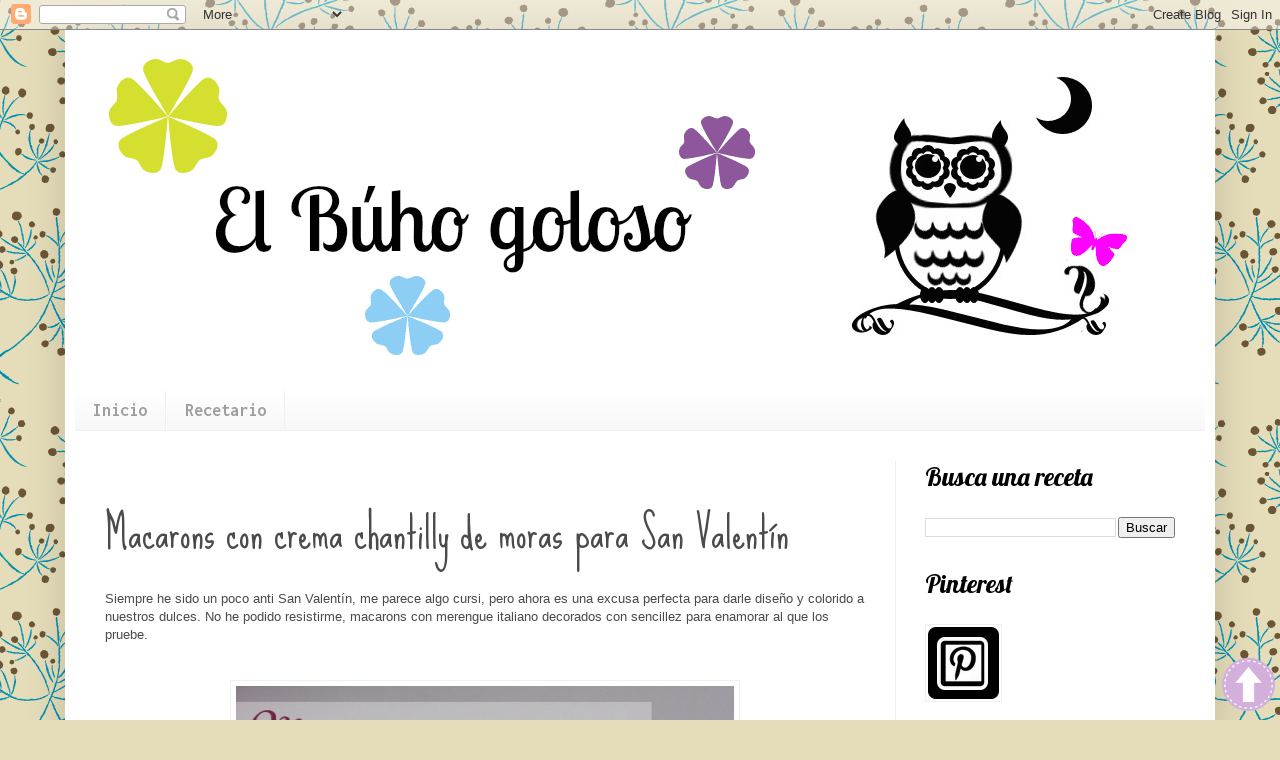

--- FILE ---
content_type: text/html; charset=UTF-8
request_url: http://elbuhogoloso.blogspot.com/2014/02/macarons-con-crema-chantilly-de-moras.html
body_size: 21959
content:
<!DOCTYPE html>
<html class='v2' dir='ltr' lang='es'>
<head>
<link href='https://www.blogger.com/static/v1/widgets/335934321-css_bundle_v2.css' rel='stylesheet' type='text/css'/>
<meta content='width=1100' name='viewport'/>
<meta content='text/html; charset=UTF-8' http-equiv='Content-Type'/>
<meta content='blogger' name='generator'/>
<link href='http://elbuhogoloso.blogspot.com/favicon.ico' rel='icon' type='image/x-icon'/>
<link href='http://elbuhogoloso.blogspot.com/2014/02/macarons-con-crema-chantilly-de-moras.html' rel='canonical'/>
<link rel="alternate" type="application/atom+xml" title="El Búho goloso - Atom" href="http://elbuhogoloso.blogspot.com/feeds/posts/default" />
<link rel="alternate" type="application/rss+xml" title="El Búho goloso - RSS" href="http://elbuhogoloso.blogspot.com/feeds/posts/default?alt=rss" />
<link rel="service.post" type="application/atom+xml" title="El Búho goloso - Atom" href="https://www.blogger.com/feeds/6469671082870448881/posts/default" />

<link rel="alternate" type="application/atom+xml" title="El Búho goloso - Atom" href="http://elbuhogoloso.blogspot.com/feeds/356346643097740521/comments/default" />
<!--Can't find substitution for tag [blog.ieCssRetrofitLinks]-->
<link href='https://blogger.googleusercontent.com/img/b/R29vZ2xl/AVvXsEjBjW7bddEmbo4rUDZPZdT7Aiw4ek1GiCexGgyODpwNnb7IXjtYj0orawtC28lMOx3AnX1CiaFpMsn2iFQiOhbsabzvEgboWWPoOwjVCM2zWg3iZXk1ZVoTF2yNRGPdAqdq2Di026SQ1wM/s1600/macsmora2principal.jpg' rel='image_src'/>
<meta content='http://elbuhogoloso.blogspot.com/2014/02/macarons-con-crema-chantilly-de-moras.html' property='og:url'/>
<meta content='Macarons con crema chantilly de moras para San Valentín' property='og:title'/>
<meta content='Siempre he sido un poco anti San Valentín, me parece algo cursi, pero ahora es una excusa perfecta para darle diseño y colorido a nuestros d...' property='og:description'/>
<meta content='https://blogger.googleusercontent.com/img/b/R29vZ2xl/AVvXsEjBjW7bddEmbo4rUDZPZdT7Aiw4ek1GiCexGgyODpwNnb7IXjtYj0orawtC28lMOx3AnX1CiaFpMsn2iFQiOhbsabzvEgboWWPoOwjVCM2zWg3iZXk1ZVoTF2yNRGPdAqdq2Di026SQ1wM/w1200-h630-p-k-no-nu/macsmora2principal.jpg' property='og:image'/>
<title>El Búho goloso: Macarons con crema chantilly de moras para San Valentín</title>
<style type='text/css'>@font-face{font-family:'Inconsolata';font-style:normal;font-weight:700;font-stretch:100%;font-display:swap;src:url(//fonts.gstatic.com/s/inconsolata/v37/QldgNThLqRwH-OJ1UHjlKENVzkWGVkL3GZQmAwLYxYWI2qfdm7Lpp2I7WRL2l3WdycuJDETf.woff2)format('woff2');unicode-range:U+0102-0103,U+0110-0111,U+0128-0129,U+0168-0169,U+01A0-01A1,U+01AF-01B0,U+0300-0301,U+0303-0304,U+0308-0309,U+0323,U+0329,U+1EA0-1EF9,U+20AB;}@font-face{font-family:'Inconsolata';font-style:normal;font-weight:700;font-stretch:100%;font-display:swap;src:url(//fonts.gstatic.com/s/inconsolata/v37/QldgNThLqRwH-OJ1UHjlKENVzkWGVkL3GZQmAwLYxYWI2qfdm7Lpp2I7WRP2l3WdycuJDETf.woff2)format('woff2');unicode-range:U+0100-02BA,U+02BD-02C5,U+02C7-02CC,U+02CE-02D7,U+02DD-02FF,U+0304,U+0308,U+0329,U+1D00-1DBF,U+1E00-1E9F,U+1EF2-1EFF,U+2020,U+20A0-20AB,U+20AD-20C0,U+2113,U+2C60-2C7F,U+A720-A7FF;}@font-face{font-family:'Inconsolata';font-style:normal;font-weight:700;font-stretch:100%;font-display:swap;src:url(//fonts.gstatic.com/s/inconsolata/v37/QldgNThLqRwH-OJ1UHjlKENVzkWGVkL3GZQmAwLYxYWI2qfdm7Lpp2I7WR32l3WdycuJDA.woff2)format('woff2');unicode-range:U+0000-00FF,U+0131,U+0152-0153,U+02BB-02BC,U+02C6,U+02DA,U+02DC,U+0304,U+0308,U+0329,U+2000-206F,U+20AC,U+2122,U+2191,U+2193,U+2212,U+2215,U+FEFF,U+FFFD;}@font-face{font-family:'Lobster';font-style:normal;font-weight:400;font-display:swap;src:url(//fonts.gstatic.com/s/lobster/v32/neILzCirqoswsqX9zo-mM4MwWJXNqA.woff2)format('woff2');unicode-range:U+0460-052F,U+1C80-1C8A,U+20B4,U+2DE0-2DFF,U+A640-A69F,U+FE2E-FE2F;}@font-face{font-family:'Lobster';font-style:normal;font-weight:400;font-display:swap;src:url(//fonts.gstatic.com/s/lobster/v32/neILzCirqoswsqX9zoamM4MwWJXNqA.woff2)format('woff2');unicode-range:U+0301,U+0400-045F,U+0490-0491,U+04B0-04B1,U+2116;}@font-face{font-family:'Lobster';font-style:normal;font-weight:400;font-display:swap;src:url(//fonts.gstatic.com/s/lobster/v32/neILzCirqoswsqX9zo2mM4MwWJXNqA.woff2)format('woff2');unicode-range:U+0102-0103,U+0110-0111,U+0128-0129,U+0168-0169,U+01A0-01A1,U+01AF-01B0,U+0300-0301,U+0303-0304,U+0308-0309,U+0323,U+0329,U+1EA0-1EF9,U+20AB;}@font-face{font-family:'Lobster';font-style:normal;font-weight:400;font-display:swap;src:url(//fonts.gstatic.com/s/lobster/v32/neILzCirqoswsqX9zoymM4MwWJXNqA.woff2)format('woff2');unicode-range:U+0100-02BA,U+02BD-02C5,U+02C7-02CC,U+02CE-02D7,U+02DD-02FF,U+0304,U+0308,U+0329,U+1D00-1DBF,U+1E00-1E9F,U+1EF2-1EFF,U+2020,U+20A0-20AB,U+20AD-20C0,U+2113,U+2C60-2C7F,U+A720-A7FF;}@font-face{font-family:'Lobster';font-style:normal;font-weight:400;font-display:swap;src:url(//fonts.gstatic.com/s/lobster/v32/neILzCirqoswsqX9zoKmM4MwWJU.woff2)format('woff2');unicode-range:U+0000-00FF,U+0131,U+0152-0153,U+02BB-02BC,U+02C6,U+02DA,U+02DC,U+0304,U+0308,U+0329,U+2000-206F,U+20AC,U+2122,U+2191,U+2193,U+2212,U+2215,U+FEFF,U+FFFD;}@font-face{font-family:'Sue Ellen Francisco';font-style:normal;font-weight:400;font-display:swap;src:url(//fonts.gstatic.com/s/sueellenfrancisco/v22/wXK3E20CsoJ9j1DDkjHcQ5ZL8xRaxru9no1P23in5H8.woff2)format('woff2');unicode-range:U+0000-00FF,U+0131,U+0152-0153,U+02BB-02BC,U+02C6,U+02DA,U+02DC,U+0304,U+0308,U+0329,U+2000-206F,U+20AC,U+2122,U+2191,U+2193,U+2212,U+2215,U+FEFF,U+FFFD;}</style>
<style id='page-skin-1' type='text/css'><!--
/*
-----------------------------------------------
Blogger Template Style
Name:     Simple
Designer: Josh Peterson
URL:      www.noaesthetic.com
----------------------------------------------- */
/* Variable definitions
====================
<Variable name="keycolor" description="Main Color" type="color" default="#66bbdd"/>
<Group description="Page Text" selector="body">
<Variable name="body.font" description="Font" type="font"
default="normal normal 12px Arial, Tahoma, Helvetica, FreeSans, sans-serif"/>
<Variable name="body.text.color" description="Text Color" type="color" default="#222222"/>
</Group>
<Group description="Backgrounds" selector=".body-fauxcolumns-outer">
<Variable name="body.background.color" description="Outer Background" type="color" default="#66bbdd"/>
<Variable name="content.background.color" description="Main Background" type="color" default="#ffffff"/>
<Variable name="header.background.color" description="Header Background" type="color" default="transparent"/>
</Group>
<Group description="Links" selector=".main-outer">
<Variable name="link.color" description="Link Color" type="color" default="#2288bb"/>
<Variable name="link.visited.color" description="Visited Color" type="color" default="#888888"/>
<Variable name="link.hover.color" description="Hover Color" type="color" default="#33aaff"/>
</Group>
<Group description="Blog Title" selector=".header h1">
<Variable name="header.font" description="Font" type="font"
default="normal normal 60px Arial, Tahoma, Helvetica, FreeSans, sans-serif"/>
<Variable name="header.text.color" description="Title Color" type="color" default="#3399bb" />
</Group>
<Group description="Blog Description" selector=".header .description">
<Variable name="description.text.color" description="Description Color" type="color"
default="#777777" />
</Group>
<Group description="Tabs Text" selector=".tabs-inner .widget li a">
<Variable name="tabs.font" description="Font" type="font"
default="normal normal 14px Arial, Tahoma, Helvetica, FreeSans, sans-serif"/>
<Variable name="tabs.text.color" description="Text Color" type="color" default="#999999"/>
<Variable name="tabs.selected.text.color" description="Selected Color" type="color" default="#000000"/>
</Group>
<Group description="Tabs Background" selector=".tabs-outer .PageList">
<Variable name="tabs.background.color" description="Background Color" type="color" default="#f5f5f5"/>
<Variable name="tabs.selected.background.color" description="Selected Color" type="color" default="#eeeeee"/>
</Group>
<Group description="Post Title" selector="h3.post-title, .comments h4">
<Variable name="post.title.font" description="Font" type="font"
default="normal normal 22px Arial, Tahoma, Helvetica, FreeSans, sans-serif"/>
</Group>
<Group description="Date Header" selector=".date-header">
<Variable name="date.header.color" description="Text Color" type="color"
default="#4b4b4b"/>
<Variable name="date.header.background.color" description="Background Color" type="color"
default="transparent"/>
</Group>
<Group description="Post Footer" selector=".post-footer">
<Variable name="post.footer.text.color" description="Text Color" type="color" default="#666666"/>
<Variable name="post.footer.background.color" description="Background Color" type="color"
default="#f9f9f9"/>
<Variable name="post.footer.border.color" description="Shadow Color" type="color" default="#eeeeee"/>
</Group>
<Group description="Gadgets" selector="h2">
<Variable name="widget.title.font" description="Title Font" type="font"
default="normal bold 11px Arial, Tahoma, Helvetica, FreeSans, sans-serif"/>
<Variable name="widget.title.text.color" description="Title Color" type="color" default="#000000"/>
<Variable name="widget.alternate.text.color" description="Alternate Color" type="color" default="#999999"/>
</Group>
<Group description="Images" selector=".main-inner">
<Variable name="image.background.color" description="Background Color" type="color" default="#ffffff"/>
<Variable name="image.border.color" description="Border Color" type="color" default="#eeeeee"/>
<Variable name="image.text.color" description="Caption Text Color" type="color" default="#4b4b4b"/>
</Group>
<Group description="Accents" selector=".content-inner">
<Variable name="body.rule.color" description="Separator Line Color" type="color" default="#eeeeee"/>
<Variable name="tabs.border.color" description="Tabs Border Color" type="color" default="#f0f0f0"/>
</Group>
<Variable name="body.background" description="Body Background" type="background"
color="#dfc86e" default="$(color) none repeat scroll top left"/>
<Variable name="body.background.override" description="Body Background Override" type="string" default=""/>
<Variable name="body.background.gradient.cap" description="Body Gradient Cap" type="url"
default="url(//www.blogblog.com/1kt/simple/gradients_light.png)"/>
<Variable name="body.background.gradient.tile" description="Body Gradient Tile" type="url"
default="url(//www.blogblog.com/1kt/simple/body_gradient_tile_light.png)"/>
<Variable name="content.background.color.selector" description="Content Background Color Selector" type="string" default=".content-inner"/>
<Variable name="content.padding" description="Content Padding" type="length" default="10px"/>
<Variable name="content.padding.horizontal" description="Content Horizontal Padding" type="length" default="10px"/>
<Variable name="content.shadow.spread" description="Content Shadow Spread" type="length" default="40px"/>
<Variable name="content.shadow.spread.webkit" description="Content Shadow Spread (WebKit)" type="length" default="5px"/>
<Variable name="content.shadow.spread.ie" description="Content Shadow Spread (IE)" type="length" default="10px"/>
<Variable name="main.border.width" description="Main Border Width" type="length" default="0"/>
<Variable name="header.background.gradient" description="Header Gradient" type="url" default="none"/>
<Variable name="header.shadow.offset.left" description="Header Shadow Offset Left" type="length" default="-1px"/>
<Variable name="header.shadow.offset.top" description="Header Shadow Offset Top" type="length" default="-1px"/>
<Variable name="header.shadow.spread" description="Header Shadow Spread" type="length" default="1px"/>
<Variable name="header.padding" description="Header Padding" type="length" default="30px"/>
<Variable name="header.border.size" description="Header Border Size" type="length" default="1px"/>
<Variable name="header.bottom.border.size" description="Header Bottom Border Size" type="length" default="0"/>
<Variable name="header.border.horizontalsize" description="Header Horizontal Border Size" type="length" default="0"/>
<Variable name="description.text.size" description="Description Text Size" type="string" default="140%"/>
<Variable name="tabs.margin.top" description="Tabs Margin Top" type="length" default="0" />
<Variable name="tabs.margin.side" description="Tabs Side Margin" type="length" default="30px" />
<Variable name="tabs.background.gradient" description="Tabs Background Gradient" type="url"
default="url(//www.blogblog.com/1kt/simple/gradients_light.png)"/>
<Variable name="tabs.border.width" description="Tabs Border Width" type="length" default="1px"/>
<Variable name="tabs.bevel.border.width" description="Tabs Bevel Border Width" type="length" default="1px"/>
<Variable name="date.header.padding" description="Date Header Padding" type="string" default="inherit"/>
<Variable name="date.header.letterspacing" description="Date Header Letter Spacing" type="string" default="inherit"/>
<Variable name="date.header.margin" description="Date Header Margin" type="string" default="inherit"/>
<Variable name="post.margin.bottom" description="Post Bottom Margin" type="length" default="25px"/>
<Variable name="image.border.small.size" description="Image Border Small Size" type="length" default="2px"/>
<Variable name="image.border.large.size" description="Image Border Large Size" type="length" default="5px"/>
<Variable name="page.width.selector" description="Page Width Selector" type="string" default=".region-inner"/>
<Variable name="page.width" description="Page Width" type="string" default="auto"/>
<Variable name="main.section.margin" description="Main Section Margin" type="length" default="15px"/>
<Variable name="main.padding" description="Main Padding" type="length" default="15px"/>
<Variable name="main.padding.top" description="Main Padding Top" type="length" default="30px"/>
<Variable name="main.padding.bottom" description="Main Padding Bottom" type="length" default="30px"/>
<Variable name="paging.background"
color="#ffffff"
description="Background of blog paging area" type="background"
default="transparent none no-repeat scroll top center"/>
<Variable name="footer.bevel" description="Bevel border length of footer" type="length" default="0"/>
<Variable name="mobile.background.overlay" description="Mobile Background Overlay" type="string"
default="transparent none repeat scroll top left"/>
<Variable name="mobile.background.size" description="Mobile Background Size" type="string" default="auto"/>
<Variable name="mobile.button.color" description="Mobile Button Color" type="color" default="#ffffff" />
<Variable name="startSide" description="Side where text starts in blog language" type="automatic" default="left"/>
<Variable name="endSide" description="Side where text ends in blog language" type="automatic" default="right"/>
*/
/* Content
----------------------------------------------- */
body {
font: normal normal 12px Verdana, Geneva, sans-serif;
color: #4b4b4b;
background: #e5dcb9 url(https://themes.googleusercontent.com/image?id=1xf8EtW_j8IZR1brqLUdEFzSOFmpy50Pf175_Bz2t2lTKJYWdjV-iKNVhOKjim3-IZk5g) repeat scroll top center /* Credit: GelatoPlus (http://www.istockphoto.com/portfolio/GelatoPlus?platform=blogger) */;
padding: 0 40px 40px 40px;
}
html body .region-inner {
min-width: 0;
max-width: 100%;
width: auto;
}
a:link {
text-decoration:none;
color: #cbb125;
}
a:visited {
text-decoration:none;
color: #8e8e8e;
}
a:hover {
text-decoration:underline;
color: #fff13d;
}
.body-fauxcolumn-outer .fauxcolumn-inner {
background: transparent none repeat scroll top left;
_background-image: none;
}
.body-fauxcolumn-outer .cap-top {
position: absolute;
z-index: 1;
height: 400px;
width: 100%;
background: #e5dcb9 url(https://themes.googleusercontent.com/image?id=1xf8EtW_j8IZR1brqLUdEFzSOFmpy50Pf175_Bz2t2lTKJYWdjV-iKNVhOKjim3-IZk5g) repeat scroll top center /* Credit: GelatoPlus (http://www.istockphoto.com/portfolio/GelatoPlus?platform=blogger) */;
}
.body-fauxcolumn-outer .cap-top .cap-left {
width: 100%;
background: transparent none repeat-x scroll top left;
_background-image: none;
}
.content-outer {
-moz-box-shadow: 0 0 40px rgba(0, 0, 0, .15);
-webkit-box-shadow: 0 0 5px rgba(0, 0, 0, .15);
-goog-ms-box-shadow: 0 0 10px #333333;
box-shadow: 0 0 40px rgba(0, 0, 0, .15);
margin-bottom: 1px;
}
.content-inner {
padding: 10px 10px;
}
.content-inner {
background-color: #ffffff;
}
/* Header
----------------------------------------------- */
.header-outer {
background: rgba(72,72,72,0) url(//www.blogblog.com/1kt/simple/gradients_light.png) repeat-x scroll 0 -400px;
_background-image: none;
}
.Header h1 {
font: normal normal 60px 'Trebuchet MS', Trebuchet, sans-serif;
color: #c8a537;
text-shadow: 1px 2px 3px rgba(0, 0, 0, .2);
}
.Header h1 a {
color: #c8a537;
}
.Header .description {
font-size: 140%;
color: #7f7f7f;
}
.header-inner .Header .titlewrapper {
padding: 22px 30px;
}
.header-inner .Header .descriptionwrapper {
padding: 0 30px;
}
/* Tabs
----------------------------------------------- */
.tabs-inner .section:first-child {
border-top: 0 solid #f1f1f1;
}
.tabs-inner .section:first-child ul {
margin-top: -0;
border-top: 0 solid #f1f1f1;
border-left: 0 solid #f1f1f1;
border-right: 0 solid #f1f1f1;
}
.tabs-inner .widget ul {
background: #f7f7f7 url(//www.blogblog.com/1kt/simple/gradients_light.png) repeat-x scroll 0 -800px;
_background-image: none;
border-bottom: 1px solid #f1f1f1;
margin-top: 0;
margin-left: -30px;
margin-right: -30px;
}
.tabs-inner .widget li a {
display: inline-block;
padding: .6em 1em;
font: normal bold 18px Inconsolata;
color: #9e9e9e;
border-left: 1px solid #ffffff;
border-right: 1px solid #f1f1f1;
}
.tabs-inner .widget li:first-child a {
border-left: none;
}
.tabs-inner .widget li.selected a, .tabs-inner .widget li a:hover {
color: #000000;
background-color: #f0f0f0;
text-decoration: none;
}
/* Columns
----------------------------------------------- */
.main-outer {
border-top: 0 solid #f0f0f0;
}
.fauxcolumn-left-outer .fauxcolumn-inner {
border-right: 1px solid #f0f0f0;
}
.fauxcolumn-right-outer .fauxcolumn-inner {
border-left: 1px solid #f0f0f0;
}
/* Headings
----------------------------------------------- */
h2 {
margin: 0 0 1em 0;
font: normal normal 25px Lobster;
color: #000000;
}
/* Widgets
----------------------------------------------- */
.widget .zippy {
color: #9e9e9e;
text-shadow: 2px 2px 1px rgba(0, 0, 0, .1);
}
.widget .popular-posts ul {
list-style: none;
}
/* Posts
----------------------------------------------- */
.date-header span {
background-color: rgba(72,72,72,0);
color: #555555;
padding: inherit;
letter-spacing: inherit;
margin: inherit;
}
.main-inner {
padding-top: 30px;
padding-bottom: 30px;
}
.main-inner .column-center-inner {
padding: 0 15px;
}
.main-inner .column-center-inner .section {
margin: 0 15px;
}
.post {
margin: 0 0 25px 0;
}
h3.post-title, .comments h4 {
font: normal normal 42px Sue Ellen Francisco;
margin: .75em 0 0;
}
.post-body {
font-size: 110%;
line-height: 1.4;
position: relative;
}
.post-body img, .post-body .tr-caption-container, .Profile img, .Image img,
.BlogList .item-thumbnail img {
padding: 2px;
background: #ffffff;
border: 1px solid #f0f0f0;
-moz-box-shadow: 1px 1px 5px rgba(0, 0, 0, .1);
-webkit-box-shadow: 1px 1px 5px rgba(0, 0, 0, .1);
box-shadow: 1px 1px 5px rgba(0, 0, 0, 0);
}
.post-body img, .post-body .tr-caption-container {
padding: 5px;
}
.post-body .tr-caption-container {
color: #555555;
}
.post-body .tr-caption-container img {
padding: 0;
background: transparent;
border: none;
-moz-box-shadow: 0 0 0 rgba(0, 0, 0, .1);
-webkit-box-shadow: 0 0 0 rgba(0, 0, 0, .1);
box-shadow: 0 0 0 rgba(0, 0, 0, .1);
}
.post-header {
margin: 0 0 1.5em;
line-height: 1.6;
font-size: 90%;
}
.post-footer {
margin: 20px -2px 0;
padding: 5px 10px;
color: #717171;
background-color: #fbfbfb;
border-bottom: 1px solid #f0f0f0;
line-height: 1.6;
font-size: 90%;
}
#comments .comment-author {
padding-top: 1.5em;
border-top: 1px solid #f0f0f0;
background-position: 0 1.5em;
}
#comments .comment-author:first-child {
padding-top: 0;
border-top: none;
}
.avatar-image-container {
margin: .2em 0 0;
}
#comments .avatar-image-container img {
border: 1px solid #f0f0f0;
}
/* Comments
----------------------------------------------- */
.comments .comments-content .icon.blog-author {
background-repeat: no-repeat;
background-image: url([data-uri]);
}
.comments .comments-content .loadmore a {
border-top: 1px solid #9e9e9e;
border-bottom: 1px solid #9e9e9e;
}
.comments .comment-thread.inline-thread {
background-color: #fbfbfb;
}
.comments .continue {
border-top: 2px solid #9e9e9e;
}
/* Accents
---------------------------------------------- */
.section-columns td.columns-cell {
border-left: 1px solid #f0f0f0;
}
.blog-pager {
background: transparent none no-repeat scroll top center;
}
.blog-pager-older-link, .home-link,
.blog-pager-newer-link {
background-color: #ffffff;
padding: 5px;
}
.footer-outer {
border-top: 0 dashed #bbbbbb;
}
/* Mobile
----------------------------------------------- */
body.mobile  {
background-size: auto;
}
.mobile .body-fauxcolumn-outer {
background: transparent none repeat scroll top left;
}
.mobile .body-fauxcolumn-outer .cap-top {
background-size: 100% auto;
}
.mobile .content-outer {
-webkit-box-shadow: 0 0 3px rgba(0, 0, 0, .15);
box-shadow: 0 0 3px rgba(0, 0, 0, .15);
}
body.mobile .AdSense {
margin: 0 -40px;
}
.mobile .tabs-inner .widget ul {
margin-left: 0;
margin-right: 0;
}
.mobile .post {
margin: 0;
}
.mobile .main-inner .column-center-inner .section {
margin: 0;
}
.mobile .date-header span {
padding: 0.1em 10px;
margin: 0 -10px;
}
.mobile h3.post-title {
margin: 0;
}
.mobile .blog-pager {
background: transparent none no-repeat scroll top center;
}
.mobile .footer-outer {
border-top: none;
}
.mobile .main-inner, .mobile .footer-inner {
background-color: #ffffff;
}
.mobile-index-contents {
color: #4b4b4b;
}
.mobile-link-button {
background-color: #cbb125;
}
.mobile-link-button a:link, .mobile-link-button a:visited {
color: #ffffff;
}
.mobile .tabs-inner .section:first-child {
border-top: none;
}
.mobile .tabs-inner .PageList .widget-content {
background-color: #f0f0f0;
color: #000000;
border-top: 1px solid #f1f1f1;
border-bottom: 1px solid #f1f1f1;
}
.mobile .tabs-inner .PageList .widget-content .pagelist-arrow {
border-left: 1px solid #f1f1f1;
}

--></style>
<style id='template-skin-1' type='text/css'><!--
body {
min-width: 1150px;
}
.content-outer, .content-fauxcolumn-outer, .region-inner {
min-width: 1150px;
max-width: 1150px;
_width: 1150px;
}
.main-inner .columns {
padding-left: 0;
padding-right: 310px;
}
.main-inner .fauxcolumn-center-outer {
left: 0;
right: 310px;
/* IE6 does not respect left and right together */
_width: expression(this.parentNode.offsetWidth -
parseInt("0") -
parseInt("310px") + 'px');
}
.main-inner .fauxcolumn-left-outer {
width: 0;
}
.main-inner .fauxcolumn-right-outer {
width: 310px;
}
.main-inner .column-left-outer {
width: 0;
right: 100%;
margin-left: -0;
}
.main-inner .column-right-outer {
width: 310px;
margin-right: -310px;
}
#layout {
min-width: 0;
}
#layout .content-outer {
min-width: 0;
width: 800px;
}
#layout .region-inner {
min-width: 0;
width: auto;
}
body#layout div.add_widget {
padding: 8px;
}
body#layout div.add_widget a {
margin-left: 32px;
}
--></style>
<style>
    body {background-image:url(https\:\/\/themes.googleusercontent.com\/image?id=1xf8EtW_j8IZR1brqLUdEFzSOFmpy50Pf175_Bz2t2lTKJYWdjV-iKNVhOKjim3-IZk5g);}
    
@media (max-width: 200px) { body {background-image:url(https\:\/\/themes.googleusercontent.com\/image?id=1xf8EtW_j8IZR1brqLUdEFzSOFmpy50Pf175_Bz2t2lTKJYWdjV-iKNVhOKjim3-IZk5g&options=w200);}}
@media (max-width: 400px) and (min-width: 201px) { body {background-image:url(https\:\/\/themes.googleusercontent.com\/image?id=1xf8EtW_j8IZR1brqLUdEFzSOFmpy50Pf175_Bz2t2lTKJYWdjV-iKNVhOKjim3-IZk5g&options=w400);}}
@media (max-width: 800px) and (min-width: 401px) { body {background-image:url(https\:\/\/themes.googleusercontent.com\/image?id=1xf8EtW_j8IZR1brqLUdEFzSOFmpy50Pf175_Bz2t2lTKJYWdjV-iKNVhOKjim3-IZk5g&options=w800);}}
@media (max-width: 1200px) and (min-width: 801px) { body {background-image:url(https\:\/\/themes.googleusercontent.com\/image?id=1xf8EtW_j8IZR1brqLUdEFzSOFmpy50Pf175_Bz2t2lTKJYWdjV-iKNVhOKjim3-IZk5g&options=w1200);}}
/* Last tag covers anything over one higher than the previous max-size cap. */
@media (min-width: 1201px) { body {background-image:url(https\:\/\/themes.googleusercontent.com\/image?id=1xf8EtW_j8IZR1brqLUdEFzSOFmpy50Pf175_Bz2t2lTKJYWdjV-iKNVhOKjim3-IZk5g&options=w1600);}}
  </style>
<link href='https://www.blogger.com/dyn-css/authorization.css?targetBlogID=6469671082870448881&amp;zx=164a3a90-905a-4918-96f9-754a9f6d6e04' media='none' onload='if(media!=&#39;all&#39;)media=&#39;all&#39;' rel='stylesheet'/><noscript><link href='https://www.blogger.com/dyn-css/authorization.css?targetBlogID=6469671082870448881&amp;zx=164a3a90-905a-4918-96f9-754a9f6d6e04' rel='stylesheet'/></noscript>
<meta name='google-adsense-platform-account' content='ca-host-pub-1556223355139109'/>
<meta name='google-adsense-platform-domain' content='blogspot.com'/>

</head>
<body class='loading'>
<div class='navbar section' id='navbar' name='Barra de navegación'><div class='widget Navbar' data-version='1' id='Navbar1'><script type="text/javascript">
    function setAttributeOnload(object, attribute, val) {
      if(window.addEventListener) {
        window.addEventListener('load',
          function(){ object[attribute] = val; }, false);
      } else {
        window.attachEvent('onload', function(){ object[attribute] = val; });
      }
    }
  </script>
<div id="navbar-iframe-container"></div>
<script type="text/javascript" src="https://apis.google.com/js/platform.js"></script>
<script type="text/javascript">
      gapi.load("gapi.iframes:gapi.iframes.style.bubble", function() {
        if (gapi.iframes && gapi.iframes.getContext) {
          gapi.iframes.getContext().openChild({
              url: 'https://www.blogger.com/navbar/6469671082870448881?po\x3d356346643097740521\x26origin\x3dhttp://elbuhogoloso.blogspot.com',
              where: document.getElementById("navbar-iframe-container"),
              id: "navbar-iframe"
          });
        }
      });
    </script><script type="text/javascript">
(function() {
var script = document.createElement('script');
script.type = 'text/javascript';
script.src = '//pagead2.googlesyndication.com/pagead/js/google_top_exp.js';
var head = document.getElementsByTagName('head')[0];
if (head) {
head.appendChild(script);
}})();
</script>
</div></div>
<div class='body-fauxcolumns'>
<div class='fauxcolumn-outer body-fauxcolumn-outer'>
<div class='cap-top'>
<div class='cap-left'></div>
<div class='cap-right'></div>
</div>
<div class='fauxborder-left'>
<div class='fauxborder-right'></div>
<div class='fauxcolumn-inner'>
</div>
</div>
<div class='cap-bottom'>
<div class='cap-left'></div>
<div class='cap-right'></div>
</div>
</div>
</div>
<div class='content'>
<div class='content-fauxcolumns'>
<div class='fauxcolumn-outer content-fauxcolumn-outer'>
<div class='cap-top'>
<div class='cap-left'></div>
<div class='cap-right'></div>
</div>
<div class='fauxborder-left'>
<div class='fauxborder-right'></div>
<div class='fauxcolumn-inner'>
</div>
</div>
<div class='cap-bottom'>
<div class='cap-left'></div>
<div class='cap-right'></div>
</div>
</div>
</div>
<div class='content-outer'>
<div class='content-cap-top cap-top'>
<div class='cap-left'></div>
<div class='cap-right'></div>
</div>
<div class='fauxborder-left content-fauxborder-left'>
<div class='fauxborder-right content-fauxborder-right'></div>
<div class='content-inner'>
<header>
<div class='header-outer'>
<div class='header-cap-top cap-top'>
<div class='cap-left'></div>
<div class='cap-right'></div>
</div>
<div class='fauxborder-left header-fauxborder-left'>
<div class='fauxborder-right header-fauxborder-right'></div>
<div class='region-inner header-inner'>
<div class='header section' id='header' name='Cabecera'><div class='widget Header' data-version='1' id='Header1'>
<div id='header-inner'>
<a href='http://elbuhogoloso.blogspot.com/' style='display: block'>
<img alt='El Búho goloso' height='350px; ' id='Header1_headerimg' src='https://blogger.googleusercontent.com/img/a/AVvXsEjf3EU154RLmTUWoNpcMGV2UsG7cxGq9e_alCxB8FmGamIFAfPI0wsQAN7pxw2Uy5mWSOnWNxTGjZMFzNuEyOewKT6IkIvVVW2bqCmWyr3GOOekLC6fLs-7y4AfsHQYvtFZvjF5Npgy6aE1Zaghz4kvXXqjtiAb2aarzYCvh_TMjT85kXJLWsmDqLGj2Ao=s1150' style='display: block' width='1150px; '/>
</a>
</div>
</div></div>
</div>
</div>
<div class='header-cap-bottom cap-bottom'>
<div class='cap-left'></div>
<div class='cap-right'></div>
</div>
</div>
</header>
<div class='tabs-outer'>
<div class='tabs-cap-top cap-top'>
<div class='cap-left'></div>
<div class='cap-right'></div>
</div>
<div class='fauxborder-left tabs-fauxborder-left'>
<div class='fauxborder-right tabs-fauxborder-right'></div>
<div class='region-inner tabs-inner'>
<div class='tabs section' id='crosscol' name='Multicolumnas'><div class='widget PageList' data-version='1' id='PageList1'>
<h2>Páginas</h2>
<div class='widget-content'>
<ul>
<li>
<a href='http://elbuhogoloso.blogspot.com/'>Inicio</a>
</li>
<li>
<a href='http://elbuhogoloso.blogspot.com/p/recetario.html'>Recetario</a>
</li>
</ul>
<div class='clear'></div>
</div>
</div></div>
<div class='tabs no-items section' id='crosscol-overflow' name='Cross-Column 2'></div>
</div>
</div>
<div class='tabs-cap-bottom cap-bottom'>
<div class='cap-left'></div>
<div class='cap-right'></div>
</div>
</div>
<div class='main-outer'>
<div class='main-cap-top cap-top'>
<div class='cap-left'></div>
<div class='cap-right'></div>
</div>
<div class='fauxborder-left main-fauxborder-left'>
<div class='fauxborder-right main-fauxborder-right'></div>
<div class='region-inner main-inner'>
<div class='columns fauxcolumns'>
<div class='fauxcolumn-outer fauxcolumn-center-outer'>
<div class='cap-top'>
<div class='cap-left'></div>
<div class='cap-right'></div>
</div>
<div class='fauxborder-left'>
<div class='fauxborder-right'></div>
<div class='fauxcolumn-inner'>
</div>
</div>
<div class='cap-bottom'>
<div class='cap-left'></div>
<div class='cap-right'></div>
</div>
</div>
<div class='fauxcolumn-outer fauxcolumn-left-outer'>
<div class='cap-top'>
<div class='cap-left'></div>
<div class='cap-right'></div>
</div>
<div class='fauxborder-left'>
<div class='fauxborder-right'></div>
<div class='fauxcolumn-inner'>
</div>
</div>
<div class='cap-bottom'>
<div class='cap-left'></div>
<div class='cap-right'></div>
</div>
</div>
<div class='fauxcolumn-outer fauxcolumn-right-outer'>
<div class='cap-top'>
<div class='cap-left'></div>
<div class='cap-right'></div>
</div>
<div class='fauxborder-left'>
<div class='fauxborder-right'></div>
<div class='fauxcolumn-inner'>
</div>
</div>
<div class='cap-bottom'>
<div class='cap-left'></div>
<div class='cap-right'></div>
</div>
</div>
<!-- corrects IE6 width calculation -->
<div class='columns-inner'>
<div class='column-center-outer'>
<div class='column-center-inner'>
<div class='main section' id='main' name='Principal'><div class='widget Blog' data-version='1' id='Blog1'>
<div class='blog-posts hfeed'>

          <div class="date-outer">
        

          <div class="date-posts">
        
<div class='post-outer'>
<div class='post hentry' itemprop='blogPost' itemscope='itemscope' itemtype='http://schema.org/BlogPosting'>
<meta content='https://blogger.googleusercontent.com/img/b/R29vZ2xl/AVvXsEjBjW7bddEmbo4rUDZPZdT7Aiw4ek1GiCexGgyODpwNnb7IXjtYj0orawtC28lMOx3AnX1CiaFpMsn2iFQiOhbsabzvEgboWWPoOwjVCM2zWg3iZXk1ZVoTF2yNRGPdAqdq2Di026SQ1wM/s1600/macsmora2principal.jpg' itemprop='image_url'/>
<meta content='6469671082870448881' itemprop='blogId'/>
<meta content='356346643097740521' itemprop='postId'/>
<a name='356346643097740521'></a>
<h3 class='post-title entry-title' itemprop='name'>
Macarons con crema chantilly de moras para San Valentín
</h3>
<div class='post-header'>
<div class='post-header-line-1'></div>
</div>
<div class='post-body entry-content' id='post-body-356346643097740521' itemprop='description articleBody'>
Siempre he sido un poco anti San Valentín, me parece algo cursi, pero ahora es una excusa perfecta para darle diseño y colorido a nuestros dulces. No he podido resistirme, macarons con merengue italiano decorados con sencillez para enamorar al que los pruebe.<br />
<br />
<div class="separator" style="clear: both; text-align: center;">
</div>
<br />
<div class="separator" style="clear: both; text-align: center;">
<a href="https://blogger.googleusercontent.com/img/b/R29vZ2xl/AVvXsEjBjW7bddEmbo4rUDZPZdT7Aiw4ek1GiCexGgyODpwNnb7IXjtYj0orawtC28lMOx3AnX1CiaFpMsn2iFQiOhbsabzvEgboWWPoOwjVCM2zWg3iZXk1ZVoTF2yNRGPdAqdq2Di026SQ1wM/s1600/macsmora2principal.jpg" imageanchor="1" style="margin-left: 1em; margin-right: 1em;"><img border="0" height="640" src="https://blogger.googleusercontent.com/img/b/R29vZ2xl/AVvXsEjBjW7bddEmbo4rUDZPZdT7Aiw4ek1GiCexGgyODpwNnb7IXjtYj0orawtC28lMOx3AnX1CiaFpMsn2iFQiOhbsabzvEgboWWPoOwjVCM2zWg3iZXk1ZVoTF2yNRGPdAqdq2Di026SQ1wM/s1600/macsmora2principal.jpg" width="498" /></a></div>
<div class="separator" style="clear: both; text-align: center;">
<br /></div>
<div class="separator" style="clear: both; text-align: justify;">
<b>Fuente</b>: Libro,&nbsp;<b style="background-color: white; color: #686868; font-family: Verdana, sans-serif; font-size: 13px; line-height: 18.479999542236328px; text-align: justify;">Secretos de pastelería, Macarons, de José Marechal</b></div>
<div class="separator" style="clear: both; text-align: justify;">
<b style="background-color: white; color: #686868; font-family: Verdana, sans-serif; font-size: 13px; line-height: 18.479999542236328px; text-align: justify;"><br /></b></div>
<div class="separator" style="clear: both; text-align: justify;">
<b>Ingredientes</b>: (24-26 conchas)</div>
<div class="separator" style="clear: both; text-align: justify;">
</div>
<ul>
<li>90 gr de almendras molidas</li>
<li>100 gr de azúcar glasé</li>
<li>40 gr de claras + 40 gr de claras (2 claras de huevo tamaño L)</li>
<li>100 gr de azúcar blanco</li>
<li>35 ml de agua</li>
</ul>
<div>
<b>Relleno: Crema Chantilly de moras</b> (nata montada con azúcar glas para los amigos)</div>
<div>
<ul>
<li>125 ml de nata para montar</li>
<li>50 gr de azúcar glasé</li>
<li>1 cucharada sopera de pasta de moras (Home Chef)</li>
</ul>
<div>
<br /></div>
</div>
<div class="separator" style="clear: both; text-align: center;">
<a href="https://blogger.googleusercontent.com/img/b/R29vZ2xl/AVvXsEhX0SFUM_BxOx73o2MZmYMQeZFxHmldMXXeAxmzZTCavczEkdbrISsB7I7B0KpM9Dwk0UwkqgohQmx_pdDINQI63UooIHYctXO6Yf9ZQUIioRsK6vxLhJkpF6VDQYIxYrQCtb0cp0Gmex4/s1600/macsmorasfilablog.jpg" imageanchor="1" style="margin-left: 1em; margin-right: 1em;"><img border="0" height="640" src="https://blogger.googleusercontent.com/img/b/R29vZ2xl/AVvXsEhX0SFUM_BxOx73o2MZmYMQeZFxHmldMXXeAxmzZTCavczEkdbrISsB7I7B0KpM9Dwk0UwkqgohQmx_pdDINQI63UooIHYctXO6Yf9ZQUIioRsK6vxLhJkpF6VDQYIxYrQCtb0cp0Gmex4/s1600/macsmorasfilablog.jpg" width="496" /></a></div>
<div class="separator" style="clear: both; text-align: center;">
<br /></div>
<div class="separator" style="clear: both; text-align: center;">
<br /></div>
<div class="separator" style="clear: both; text-align: justify;">
<b><span style="font-family: inherit;">Elaboración</span></b></div>
<div class="separator" style="clear: both; text-align: justify;">
</div>
<ol>
<li><span style="font-family: inherit;">Tamizamos la almendra y el azúcar por separado un par de veces y luego juntas otro par de veces más.&nbsp;</span></li>
<li><span style="font-family: inherit;">Ponemos a hervir en un cazo el agua y el azúcar sin remover. Controlamos la temperatura con un termómetro hasta alcanzar los 115º. Cuando los alcance retiramos del fuego.</span></li>
<li><span style="font-family: inherit;">Montamos suavemente 40 gr de clara (una clara de huevo mediano aprox.), cuando este casi montada añadimos el almíbar, echándolo en forma de hilo sin dejar de batir. Seguimos batiendo el merengue diez minutos más hasta que pierda temperatura.</span></li>
<li><span style="font-family: inherit;">Mezclamos las almendras con el resto de los 40 gr de clara sin batir para obtener una pasta homogenea.</span></li>
<li><span style="font-family: inherit;"><b>Macaronage</b>: Añadimos con espátula un tercio del merengue a la pasta de almendras y luego el resto y mezclamos de manera envolvente hasta obtener una mezcla brillante y homogenea. Sin mezclar demasiado.</span></li>
<li><span style="font-family: inherit;">Ponemos la mezcla en una manga, con una boquilla redonda lisa o sin ella. Hacemos los macarons sobre papel vegetal en la placa de horno, de unos 3 o 4 cm de diámetro, utilizo una plantilla de papel que coloco debajo del papel vegetal.</span></li>
<li><span style="font-family: inherit;">Una vez hecho esto golpeamos la placa contra la mesa, para que el aire salga de la masa y desaparezcan las puntitas y queden lisas las conchas.</span></li>
<li><span style="font-family: inherit;"><b>Secado:</b>&nbsp;en el horno para asegurar, porque depende mucho de la humedad ambiental. Pongo el horno a 50º y meto la bandeja durante 15'.</span></li>
<li><span style="font-family: inherit;">Sacamos los macarons del horno y precalentamos a 150º.</span></li>
<li><span style="font-family: inherit;">Horneamos durante 14' en la parte baja del horno. Cuando los saquemos del horno, cogemos el papel vegetal con los macarons y los ponemos en otra bandeja fría o en la mesa, esto haré que el cambio de temperatura facilite despegar las conchas.</span></li>
<li><span style="font-family: inherit;">Dejamos que reposen las conchas 24 h en un taper sin tocarse entre ellas antes de rellenarlas.&nbsp;</span></li>
</ol>
<div>
<b><span style="font-family: inherit;"><br /></span></b></div>
<div>
<b><span style="font-family: inherit;">Crema chantilly de moras:</span></b></div>
<div>
<ol>
<li><span style="font-family: inherit;">Montamos la nata estando bien fria.</span></li>
<li><span style="font-family: inherit;">Añadimos el azúcar glas e integramos.</span></li>
<li><span style="font-family: inherit;">Por último la pasta de moras y un batido final.</span></li>
</ol>
<br />
<div>
<span style="font-family: inherit;"><br /></span></div>
<span style="font-family: inherit;">
Ya solo queda rellenar nuestros macarons y decorarlos. Rellenamos usando una manga con boquilla rizada. Luego he pegado con una pizca de glasa un corazón de chocolate en cada concha.</span></div>
<div>
<span style="font-family: inherit;"><br /></span></div>
<div>
<span style="font-family: inherit;"><br /></span></div>
<div class="separator" style="clear: both; text-align: center;">
</div>
<div>
<span style="font-family: inherit;"><br /></span></div>
<div>
<div class="separator" style="clear: both; text-align: center;">
<a href="https://blogger.googleusercontent.com/img/b/R29vZ2xl/AVvXsEi0Y-GHAG1p09mrAvb2R3ojuMJTmpu_-DrGldvaR_0BqwQ76Siwb9uZEFafM7W3SoRYsxsNu6cvTde6zFypJ6cfQ6NWHFtE3bqcnNew3Robvfy-hrpLN_iJ-AyxhuHpkX9lOcTJ-gMgb-o/s1600/macsmoracercablog.jpg" imageanchor="1" style="margin-left: 1em; margin-right: 1em;"><span style="font-family: inherit;"><img border="0" height="480" src="https://blogger.googleusercontent.com/img/b/R29vZ2xl/AVvXsEi0Y-GHAG1p09mrAvb2R3ojuMJTmpu_-DrGldvaR_0BqwQ76Siwb9uZEFafM7W3SoRYsxsNu6cvTde6zFypJ6cfQ6NWHFtE3bqcnNew3Robvfy-hrpLN_iJ-AyxhuHpkX9lOcTJ-gMgb-o/s1600/macsmoracercablog.jpg" width="640" /></span></a></div>
<span style="font-family: inherit;"><br /></span></div>
<span style="font-family: inherit;"><br /></span>
<span style="font-family: inherit;"><br /></span>
<div class="separator" style="clear: both; text-align: justify;">
</div>
<div class="separator" style="clear: both; text-align: left;">
<b><span style="font-family: inherit;">Notas</span></b></div>
<div class="separator" style="clear: both; text-align: left;">
</div>
<ul>
<li><span style="font-family: inherit;">Como se puede apreciar los macarons tiene dos tonalidades, blanca y dorada. La única diferencia es un minuto más de horneado en los de color. Por eso es muy importante que conozcáis vuestro horno y si es la primera vez que hacéis macarons, vigilarlos muy de cerca.</span></li>
<li><span style="font-family: inherit;">Se le puede añadir aroma a las conchas siempre teniendo en cuenta que &nbsp;combine &nbsp;bien con el relleno. También colorante para darle gracia.</span></li>
<li><span style="font-family: inherit;">Estos macarons se conservan en la nevera porque llevan nata, aguantan bien dos o tres días. Incluso están más ricos pasadas 24 horas de estar rellenos, ya que el relleno empapa la concha y quedan super jugosos por dentro y crujientes por fuera.</span></li>
</ul>
<div class="separator" style="clear: both; text-align: center;">
</div>
<div class="separator" style="clear: both; text-align: center;">
<span style="font-family: inherit;"><br /></span></div>
<div>
<span style="font-family: inherit;"><br /></span></div>
<div>
<span style="font-family: inherit;">Besotes a todos y feliz semana, no olvideís que estoy de sorteo, podéis participara hasta el 27 de Febrero.</span></div>
<div>
<span style="font-family: inherit;"><br /></span></div>
<div>
<span style="font-family: inherit;"><br /></span></div>
<div class="separator" style="clear: both; text-align: center;">
<a href="https://blogger.googleusercontent.com/img/b/R29vZ2xl/AVvXsEi4WnGeCrBUfQNzlAiyclsx1Wizj4tTUPbWUOnwWHGITiJrUVv6HkXo_PCr5Ro2vaZRbhZTizGR9I9MGospuBrgbCIeqqkFiUUGjnF4w3PK-3UDCN7c-6n-ERF_SZL9CeMmtvbATB4qR5o/s1600/Lourdesfirmasi.jpg" imageanchor="1" style="margin-left: 1em; margin-right: 1em;"><span style="font-family: inherit;"><img border="0" src="https://blogger.googleusercontent.com/img/b/R29vZ2xl/AVvXsEi4WnGeCrBUfQNzlAiyclsx1Wizj4tTUPbWUOnwWHGITiJrUVv6HkXo_PCr5Ro2vaZRbhZTizGR9I9MGospuBrgbCIeqqkFiUUGjnF4w3PK-3UDCN7c-6n-ERF_SZL9CeMmtvbATB4qR5o/s1600/Lourdesfirmasi.jpg" /></span></a></div>
<div>
<span style="font-family: inherit;"><br /></span></div>
<div>
<span style="font-family: inherit;"><br /></span></div>
<div>
<span style="font-family: inherit;"><br /></span></div>
<span style="font-family: inherit;"><br /></span>
<div>
<span style="font-family: inherit;"><br /></span></div>
<br />
<div style='clear: both;'></div>
</div>
<div class='post-footer'>
<div class='post-footer-line post-footer-line-1'><span class='post-author vcard'>
Publicado por
<span class='fn' itemprop='author' itemscope='itemscope' itemtype='http://schema.org/Person'>
<meta content='https://www.blogger.com/profile/18038129849893322963' itemprop='url'/>
<a class='g-profile' href='https://www.blogger.com/profile/18038129849893322963' rel='author' title='author profile'>
<span itemprop='name'>Lourdes</span>
</a>
</span>
</span>
<span class='post-timestamp'>
en
<meta content='http://elbuhogoloso.blogspot.com/2014/02/macarons-con-crema-chantilly-de-moras.html' itemprop='url'/>
<a class='timestamp-link' href='http://elbuhogoloso.blogspot.com/2014/02/macarons-con-crema-chantilly-de-moras.html' rel='bookmark' title='permanent link'><abbr class='published' itemprop='datePublished' title='2014-02-11T00:13:00+01:00'>0:13</abbr></a>
</span>
<span class='post-comment-link'>
</span>
<span class='post-icons'>
<span class='item-control blog-admin pid-618180408'>
<a href='https://www.blogger.com/post-edit.g?blogID=6469671082870448881&postID=356346643097740521&from=pencil' title='Editar entrada'>
<img alt='' class='icon-action' height='18' src='https://resources.blogblog.com/img/icon18_edit_allbkg.gif' width='18'/>
</a>
</span>
</span>
<div class='post-share-buttons goog-inline-block'>
<a class='goog-inline-block share-button sb-email' href='https://www.blogger.com/share-post.g?blogID=6469671082870448881&postID=356346643097740521&target=email' target='_blank' title='Enviar por correo electrónico'><span class='share-button-link-text'>Enviar por correo electrónico</span></a><a class='goog-inline-block share-button sb-blog' href='https://www.blogger.com/share-post.g?blogID=6469671082870448881&postID=356346643097740521&target=blog' onclick='window.open(this.href, "_blank", "height=270,width=475"); return false;' target='_blank' title='Escribe un blog'><span class='share-button-link-text'>Escribe un blog</span></a><a class='goog-inline-block share-button sb-twitter' href='https://www.blogger.com/share-post.g?blogID=6469671082870448881&postID=356346643097740521&target=twitter' target='_blank' title='Compartir en X'><span class='share-button-link-text'>Compartir en X</span></a><a class='goog-inline-block share-button sb-facebook' href='https://www.blogger.com/share-post.g?blogID=6469671082870448881&postID=356346643097740521&target=facebook' onclick='window.open(this.href, "_blank", "height=430,width=640"); return false;' target='_blank' title='Compartir con Facebook'><span class='share-button-link-text'>Compartir con Facebook</span></a><a class='goog-inline-block share-button sb-pinterest' href='https://www.blogger.com/share-post.g?blogID=6469671082870448881&postID=356346643097740521&target=pinterest' target='_blank' title='Compartir en Pinterest'><span class='share-button-link-text'>Compartir en Pinterest</span></a>
</div>
</div>
<div class='post-footer-line post-footer-line-2'><span class='post-labels'>
Etiquetas:
<a href='http://elbuhogoloso.blogspot.com/search/label/Macarons' rel='tag'>Macarons</a>
</span>
</div>
<div class='post-footer-line post-footer-line-3'><span class='post-location'>
</span>
</div>
</div>
</div>
<div class='comments' id='comments'>
<a name='comments'></a>
<h4>2 comentarios:</h4>
<div class='comments-content'>
<script async='async' src='' type='text/javascript'></script>
<script type='text/javascript'>
    (function() {
      var items = null;
      var msgs = null;
      var config = {};

// <![CDATA[
      var cursor = null;
      if (items && items.length > 0) {
        cursor = parseInt(items[items.length - 1].timestamp) + 1;
      }

      var bodyFromEntry = function(entry) {
        var text = (entry &&
                    ((entry.content && entry.content.$t) ||
                     (entry.summary && entry.summary.$t))) ||
            '';
        if (entry && entry.gd$extendedProperty) {
          for (var k in entry.gd$extendedProperty) {
            if (entry.gd$extendedProperty[k].name == 'blogger.contentRemoved') {
              return '<span class="deleted-comment">' + text + '</span>';
            }
          }
        }
        return text;
      }

      var parse = function(data) {
        cursor = null;
        var comments = [];
        if (data && data.feed && data.feed.entry) {
          for (var i = 0, entry; entry = data.feed.entry[i]; i++) {
            var comment = {};
            // comment ID, parsed out of the original id format
            var id = /blog-(\d+).post-(\d+)/.exec(entry.id.$t);
            comment.id = id ? id[2] : null;
            comment.body = bodyFromEntry(entry);
            comment.timestamp = Date.parse(entry.published.$t) + '';
            if (entry.author && entry.author.constructor === Array) {
              var auth = entry.author[0];
              if (auth) {
                comment.author = {
                  name: (auth.name ? auth.name.$t : undefined),
                  profileUrl: (auth.uri ? auth.uri.$t : undefined),
                  avatarUrl: (auth.gd$image ? auth.gd$image.src : undefined)
                };
              }
            }
            if (entry.link) {
              if (entry.link[2]) {
                comment.link = comment.permalink = entry.link[2].href;
              }
              if (entry.link[3]) {
                var pid = /.*comments\/default\/(\d+)\?.*/.exec(entry.link[3].href);
                if (pid && pid[1]) {
                  comment.parentId = pid[1];
                }
              }
            }
            comment.deleteclass = 'item-control blog-admin';
            if (entry.gd$extendedProperty) {
              for (var k in entry.gd$extendedProperty) {
                if (entry.gd$extendedProperty[k].name == 'blogger.itemClass') {
                  comment.deleteclass += ' ' + entry.gd$extendedProperty[k].value;
                } else if (entry.gd$extendedProperty[k].name == 'blogger.displayTime') {
                  comment.displayTime = entry.gd$extendedProperty[k].value;
                }
              }
            }
            comments.push(comment);
          }
        }
        return comments;
      };

      var paginator = function(callback) {
        if (hasMore()) {
          var url = config.feed + '?alt=json&v=2&orderby=published&reverse=false&max-results=50';
          if (cursor) {
            url += '&published-min=' + new Date(cursor).toISOString();
          }
          window.bloggercomments = function(data) {
            var parsed = parse(data);
            cursor = parsed.length < 50 ? null
                : parseInt(parsed[parsed.length - 1].timestamp) + 1
            callback(parsed);
            window.bloggercomments = null;
          }
          url += '&callback=bloggercomments';
          var script = document.createElement('script');
          script.type = 'text/javascript';
          script.src = url;
          document.getElementsByTagName('head')[0].appendChild(script);
        }
      };
      var hasMore = function() {
        return !!cursor;
      };
      var getMeta = function(key, comment) {
        if ('iswriter' == key) {
          var matches = !!comment.author
              && comment.author.name == config.authorName
              && comment.author.profileUrl == config.authorUrl;
          return matches ? 'true' : '';
        } else if ('deletelink' == key) {
          return config.baseUri + '/comment/delete/'
               + config.blogId + '/' + comment.id;
        } else if ('deleteclass' == key) {
          return comment.deleteclass;
        }
        return '';
      };

      var replybox = null;
      var replyUrlParts = null;
      var replyParent = undefined;

      var onReply = function(commentId, domId) {
        if (replybox == null) {
          // lazily cache replybox, and adjust to suit this style:
          replybox = document.getElementById('comment-editor');
          if (replybox != null) {
            replybox.height = '250px';
            replybox.style.display = 'block';
            replyUrlParts = replybox.src.split('#');
          }
        }
        if (replybox && (commentId !== replyParent)) {
          replybox.src = '';
          document.getElementById(domId).insertBefore(replybox, null);
          replybox.src = replyUrlParts[0]
              + (commentId ? '&parentID=' + commentId : '')
              + '#' + replyUrlParts[1];
          replyParent = commentId;
        }
      };

      var hash = (window.location.hash || '#').substring(1);
      var startThread, targetComment;
      if (/^comment-form_/.test(hash)) {
        startThread = hash.substring('comment-form_'.length);
      } else if (/^c[0-9]+$/.test(hash)) {
        targetComment = hash.substring(1);
      }

      // Configure commenting API:
      var configJso = {
        'maxDepth': config.maxThreadDepth
      };
      var provider = {
        'id': config.postId,
        'data': items,
        'loadNext': paginator,
        'hasMore': hasMore,
        'getMeta': getMeta,
        'onReply': onReply,
        'rendered': true,
        'initComment': targetComment,
        'initReplyThread': startThread,
        'config': configJso,
        'messages': msgs
      };

      var render = function() {
        if (window.goog && window.goog.comments) {
          var holder = document.getElementById('comment-holder');
          window.goog.comments.render(holder, provider);
        }
      };

      // render now, or queue to render when library loads:
      if (window.goog && window.goog.comments) {
        render();
      } else {
        window.goog = window.goog || {};
        window.goog.comments = window.goog.comments || {};
        window.goog.comments.loadQueue = window.goog.comments.loadQueue || [];
        window.goog.comments.loadQueue.push(render);
      }
    })();
// ]]>
  </script>
<div id='comment-holder'>
<div class="comment-thread toplevel-thread"><ol id="top-ra"><li class="comment" id="c3256818372732539834"><div class="avatar-image-container"><img src="//blogger.googleusercontent.com/img/b/R29vZ2xl/AVvXsEixcm_3Jof4SGZU82sXzvSPpgCqU9xMeet10_6FWYBRhE0wAa8tMNtsS9NBDD2h1zB5qraqtPoWorXqW-NDwX_Jf2ABA9T-Rn0XWxOSqHnX8d_dl-kUuLOpbiDH2Dqfsw/s45-c/julia_side.png" alt=""/></div><div class="comment-block"><div class="comment-header"><cite class="user"><a href="https://www.blogger.com/profile/02210307723510732685" rel="nofollow">Julia y sus recetas</a></cite><span class="icon user "></span><span class="datetime secondary-text"><a rel="nofollow" href="http://elbuhogoloso.blogspot.com/2014/02/macarons-con-crema-chantilly-de-moras.html?showComment=1392106734420#c3256818372732539834">11 de febrero de 2014 a las 9:18</a></span></div><p class="comment-content">Que bonitos y que ricos!!!! me encantan los macarons, son ideales. Estos te han quedado con un bonito colorido. Bs.<br>Julia y sus recetas</p><span class="comment-actions secondary-text"><a class="comment-reply" target="_self" data-comment-id="3256818372732539834">Responder</a><span class="item-control blog-admin blog-admin pid-948326366"><a target="_self" href="https://www.blogger.com/comment/delete/6469671082870448881/3256818372732539834">Eliminar</a></span></span></div><div class="comment-replies"><div id="c3256818372732539834-rt" class="comment-thread inline-thread hidden"><span class="thread-toggle thread-expanded"><span class="thread-arrow"></span><span class="thread-count"><a target="_self">Respuestas</a></span></span><ol id="c3256818372732539834-ra" class="thread-chrome thread-expanded"><div></div><div id="c3256818372732539834-continue" class="continue"><a class="comment-reply" target="_self" data-comment-id="3256818372732539834">Responder</a></div></ol></div></div><div class="comment-replybox-single" id="c3256818372732539834-ce"></div></li><li class="comment" id="c8509819255441235327"><div class="avatar-image-container"><img src="//www.blogger.com/img/blogger_logo_round_35.png" alt=""/></div><div class="comment-block"><div class="comment-header"><cite class="user"><a href="https://www.blogger.com/profile/06850584868373906909" rel="nofollow">Kim Cuky&#39;s Cookies</a></cite><span class="icon user "></span><span class="datetime secondary-text"><a rel="nofollow" href="http://elbuhogoloso.blogspot.com/2014/02/macarons-con-crema-chantilly-de-moras.html?showComment=1392212522706#c8509819255441235327">12 de febrero de 2014 a las 14:42</a></span></div><p class="comment-content">Qué bonitos. Me encanta el color lila y la combinación de colores.<br>Seguro que están riquísimos ^^<br>Besotes!</p><span class="comment-actions secondary-text"><a class="comment-reply" target="_self" data-comment-id="8509819255441235327">Responder</a><span class="item-control blog-admin blog-admin pid-1974490788"><a target="_self" href="https://www.blogger.com/comment/delete/6469671082870448881/8509819255441235327">Eliminar</a></span></span></div><div class="comment-replies"><div id="c8509819255441235327-rt" class="comment-thread inline-thread hidden"><span class="thread-toggle thread-expanded"><span class="thread-arrow"></span><span class="thread-count"><a target="_self">Respuestas</a></span></span><ol id="c8509819255441235327-ra" class="thread-chrome thread-expanded"><div></div><div id="c8509819255441235327-continue" class="continue"><a class="comment-reply" target="_self" data-comment-id="8509819255441235327">Responder</a></div></ol></div></div><div class="comment-replybox-single" id="c8509819255441235327-ce"></div></li></ol><div id="top-continue" class="continue"><a class="comment-reply" target="_self">Añadir comentario</a></div><div class="comment-replybox-thread" id="top-ce"></div><div class="loadmore hidden" data-post-id="356346643097740521"><a target="_self">Cargar más...</a></div></div>
</div>
</div>
<p class='comment-footer'>
<div class='comment-form'>
<a name='comment-form'></a>
<p>
</p>
<a href='https://www.blogger.com/comment/frame/6469671082870448881?po=356346643097740521&hl=es&saa=85391&origin=http://elbuhogoloso.blogspot.com' id='comment-editor-src'></a>
<iframe allowtransparency='true' class='blogger-iframe-colorize blogger-comment-from-post' frameborder='0' height='410px' id='comment-editor' name='comment-editor' src='' width='100%'></iframe>
<script src='https://www.blogger.com/static/v1/jsbin/2830521187-comment_from_post_iframe.js' type='text/javascript'></script>
<script type='text/javascript'>
      BLOG_CMT_createIframe('https://www.blogger.com/rpc_relay.html');
    </script>
</div>
</p>
<div id='backlinks-container'>
<div id='Blog1_backlinks-container'>
</div>
</div>
</div>
</div>

        </div></div>
      
</div>
<div class='blog-pager' id='blog-pager'>
<span id='blog-pager-newer-link'>
<a class='blog-pager-newer-link' href='http://elbuhogoloso.blogspot.com/2014/02/bizcoletas-para-san-valentin-y-otras.html' id='Blog1_blog-pager-newer-link' title='Entrada más reciente'>Entrada más reciente</a>
</span>
<span id='blog-pager-older-link'>
<a class='blog-pager-older-link' href='http://elbuhogoloso.blogspot.com/2014/02/sorteo-1-cumple-blog.html' id='Blog1_blog-pager-older-link' title='Entrada antigua'>Entrada antigua</a>
</span>
<a class='home-link' href='http://elbuhogoloso.blogspot.com/'>Inicio</a>
</div>
<div class='clear'></div>
<div class='post-feeds'>
<div class='feed-links'>
Suscribirse a:
<a class='feed-link' href='http://elbuhogoloso.blogspot.com/feeds/356346643097740521/comments/default' target='_blank' type='application/atom+xml'>Enviar comentarios (Atom)</a>
</div>
</div>
</div></div>
</div>
</div>
<div class='column-left-outer'>
<div class='column-left-inner'>
<aside>
</aside>
</div>
</div>
<div class='column-right-outer'>
<div class='column-right-inner'>
<aside>
<div class='sidebar section' id='sidebar-right-1'><div class='widget BlogSearch' data-version='1' id='BlogSearch1'>
<h2 class='title'>Busca una receta</h2>
<div class='widget-content'>
<div id='BlogSearch1_form'>
<form action='http://elbuhogoloso.blogspot.com/search' class='gsc-search-box' target='_top'>
<table cellpadding='0' cellspacing='0' class='gsc-search-box'>
<tbody>
<tr>
<td class='gsc-input'>
<input autocomplete='off' class='gsc-input' name='q' size='10' title='search' type='text' value=''/>
</td>
<td class='gsc-search-button'>
<input class='gsc-search-button' title='search' type='submit' value='Buscar'/>
</td>
</tr>
</tbody>
</table>
</form>
</div>
</div>
<div class='clear'></div>
</div><div class='widget Image' data-version='1' id='Image3'>
<h2>Pinterest</h2>
<div class='widget-content'>
<a href='https://es.pinterest.com/elbuhogoloso/'>
<img alt='Pinterest' height='72' id='Image3_img' src='https://blogger.googleusercontent.com/img/b/R29vZ2xl/AVvXsEiFDjBwhQt2qsHD0gL49TbE5e3O33uWfv94bzmhUhL2M2rGadIQIbsQFwZImkRZSrTJckXMPGpIhKwT7Ig2-3I4_IhA3ILH1wsMgaFpz7UyAF5f_RQ-7cnu7MQupi2epe_mlknFk3lW1M0/s250/logo-pinterest.jpg' width='71'/>
</a>
<br/>
</div>
<div class='clear'></div>
</div><div class='widget Image' data-version='1' id='Image1'>
<h2>Instagram</h2>
<div class='widget-content'>
<a href='https://www.instagram.com/elbuhogoloso/'>
<img alt='Instagram' height='63' id='Image1_img' src='https://blogger.googleusercontent.com/img/b/R29vZ2xl/AVvXsEg9X_69ltJ4qAOc-PTC-06aff9n8pxiWf7iUMD2pz-yoOxLGpqfqlcW7n0QpLmxhDOWnzUpZU2pVdVcJCe_S-lkXTddnmwm_GN4l0_AldMGPLm7sDUzYAv9p98CR1GB82NcYt79eF17WW0/s250/logo-instagram.jpg' width='63'/>
</a>
<br/>
</div>
<div class='clear'></div>
</div><div class='widget Label' data-version='1' id='Label2'>
<h2>Etiquetas</h2>
<div class='widget-content cloud-label-widget-content'>
<span class='label-size label-size-5'>
<a dir='ltr' href='http://elbuhogoloso.blogspot.com/search/label/Galletas'>Galletas</a>
</span>
<span class='label-size label-size-5'>
<a dir='ltr' href='http://elbuhogoloso.blogspot.com/search/label/Tartas'>Tartas</a>
</span>
<span class='label-size label-size-4'>
<a dir='ltr' href='http://elbuhogoloso.blogspot.com/search/label/Boller%C3%ADa'>Bollería</a>
</span>
<span class='label-size label-size-4'>
<a dir='ltr' href='http://elbuhogoloso.blogspot.com/search/label/Bizcochos'>Bizcochos</a>
</span>
<span class='label-size label-size-4'>
<a dir='ltr' href='http://elbuhogoloso.blogspot.com/search/label/Postres%20de%20cuchara'>Postres de cuchara</a>
</span>
<span class='label-size label-size-4'>
<a dir='ltr' href='http://elbuhogoloso.blogspot.com/search/label/Cookies'>Cookies</a>
</span>
<span class='label-size label-size-4'>
<a dir='ltr' href='http://elbuhogoloso.blogspot.com/search/label/Dulces%20navide%C3%B1os'>Dulces navideños</a>
</span>
<span class='label-size label-size-3'>
<a dir='ltr' href='http://elbuhogoloso.blogspot.com/search/label/Varios'>Varios</a>
</span>
<span class='label-size label-size-3'>
<a dir='ltr' href='http://elbuhogoloso.blogspot.com/search/label/Helados'>Helados</a>
</span>
<span class='label-size label-size-3'>
<a dir='ltr' href='http://elbuhogoloso.blogspot.com/search/label/Sin%20az%C3%BAcar'>Sin azúcar</a>
</span>
<span class='label-size label-size-3'>
<a dir='ltr' href='http://elbuhogoloso.blogspot.com/search/label/Pan'>Pan</a>
</span>
<span class='label-size label-size-3'>
<a dir='ltr' href='http://elbuhogoloso.blogspot.com/search/label/Muffins'>Muffins</a>
</span>
<span class='label-size label-size-3'>
<a dir='ltr' href='http://elbuhogoloso.blogspot.com/search/label/Reto%20T%C3%ADa%20Al%C3%ADa'>Reto Tía Alía</a>
</span>
<span class='label-size label-size-3'>
<a dir='ltr' href='http://elbuhogoloso.blogspot.com/search/label/Cupcakes'>Cupcakes</a>
</span>
<span class='label-size label-size-3'>
<a dir='ltr' href='http://elbuhogoloso.blogspot.com/search/label/Halloween'>Halloween</a>
</span>
<span class='label-size label-size-3'>
<a dir='ltr' href='http://elbuhogoloso.blogspot.com/search/label/San%20Valent%C3%ADn'>San Valentín</a>
</span>
<span class='label-size label-size-3'>
<a dir='ltr' href='http://elbuhogoloso.blogspot.com/search/label/Torrijas'>Torrijas</a>
</span>
<span class='label-size label-size-2'>
<a dir='ltr' href='http://elbuhogoloso.blogspot.com/search/label/Magdalenas'>Magdalenas</a>
</span>
<span class='label-size label-size-2'>
<a dir='ltr' href='http://elbuhogoloso.blogspot.com/search/label/Pastel'>Pastel</a>
</span>
<span class='label-size label-size-2'>
<a dir='ltr' href='http://elbuhogoloso.blogspot.com/search/label/Churros'>Churros</a>
</span>
<span class='label-size label-size-2'>
<a dir='ltr' href='http://elbuhogoloso.blogspot.com/search/label/Modelado'>Modelado</a>
</span>
<span class='label-size label-size-2'>
<a dir='ltr' href='http://elbuhogoloso.blogspot.com/search/label/Natillas'>Natillas</a>
</span>
<span class='label-size label-size-2'>
<a dir='ltr' href='http://elbuhogoloso.blogspot.com/search/label/Sorteos'>Sorteos</a>
</span>
<span class='label-size label-size-2'>
<a dir='ltr' href='http://elbuhogoloso.blogspot.com/search/label/Golosinas'>Golosinas</a>
</span>
<span class='label-size label-size-2'>
<a dir='ltr' href='http://elbuhogoloso.blogspot.com/search/label/Macarons'>Macarons</a>
</span>
<span class='label-size label-size-2'>
<a dir='ltr' href='http://elbuhogoloso.blogspot.com/search/label/cheesecake'>cheesecake</a>
</span>
<span class='label-size label-size-2'>
<a dir='ltr' href='http://elbuhogoloso.blogspot.com/search/label/AIG'>AIG</a>
</span>
<span class='label-size label-size-2'>
<a dir='ltr' href='http://elbuhogoloso.blogspot.com/search/label/Brownies'>Brownies</a>
</span>
<span class='label-size label-size-2'>
<a dir='ltr' href='http://elbuhogoloso.blogspot.com/search/label/Pudins'>Pudins</a>
</span>
<span class='label-size label-size-2'>
<a dir='ltr' href='http://elbuhogoloso.blogspot.com/search/label/chocolate'>chocolate</a>
</span>
<span class='label-size label-size-1'>
<a dir='ltr' href='http://elbuhogoloso.blogspot.com/search/label/Bebidas'>Bebidas</a>
</span>
<span class='label-size label-size-1'>
<a dir='ltr' href='http://elbuhogoloso.blogspot.com/search/label/Cosas%20saladas'>Cosas saladas</a>
</span>
<span class='label-size label-size-1'>
<a dir='ltr' href='http://elbuhogoloso.blogspot.com/search/label/Cremas'>Cremas</a>
</span>
<span class='label-size label-size-1'>
<a dir='ltr' href='http://elbuhogoloso.blogspot.com/search/label/Flanes'>Flanes</a>
</span>
<span class='label-size label-size-1'>
<a dir='ltr' href='http://elbuhogoloso.blogspot.com/search/label/bizcoletas'>bizcoletas</a>
</span>
<div class='clear'></div>
</div>
</div><div class='widget HTML' data-version='1' id='HTML1'>
<div class='widget-content'>
<a style="display:scroll;position:fixed;bottom:5px;right:5px;" href="#" title="Subir arriba"><img src="https://blogger.googleusercontent.com/img/b/R29vZ2xl/AVvXsEhUfayyQ34ggu5B3J3mHWvRpJoyLQb7NI33hg1et-aCRCepBRbx7k3IYsOxKYuiP9jdm0qPH80AIcO0Xy2Lltw8dUAJ-XJWtrw3Henyc-ZjPGCZrgmqr0xqeV76QcZyDghDjHMPZqN1uCc/s1600/2_purple.png" /></a>
</div>
<div class='clear'></div>
</div><div class='widget Image' data-version='1' id='Image2'>
<h2>Club Postreadicción</h2>
<div class='widget-content'>
<a href='http://www.postreadiccion.com/p/club-postreadiccion.html'>
<img alt='Club Postreadicción' height='250' id='Image2_img' src='https://blogger.googleusercontent.com/img/b/R29vZ2xl/AVvXsEgbeV_NAz4fPOu0ATJv-sWRMEQpUnJg9IkOTFLI9myNDgLdEMq3WbXFiwfvXru0eW9-JaNlp7x7fPQDF1mNZdEYhARxiRbqQnUpVXSnsro3hmAsAHeoCh0Ohtsamw8ShymRJnAmp2AMxMj_/s1600/Club.png' width='250'/>
</a>
<br/>
</div>
<div class='clear'></div>
</div><div class='widget BlogArchive' data-version='1' id='BlogArchive1'>
<h2>Archivo</h2>
<div class='widget-content'>
<div id='ArchiveList'>
<div id='BlogArchive1_ArchiveList'>
<ul class='hierarchy'>
<li class='archivedate collapsed'>
<a class='toggle' href='javascript:void(0)'>
<span class='zippy'>

        &#9658;&#160;
      
</span>
</a>
<a class='post-count-link' href='http://elbuhogoloso.blogspot.com/2021/'>
2021
</a>
<span class='post-count' dir='ltr'>(7)</span>
<ul class='hierarchy'>
<li class='archivedate collapsed'>
<a class='toggle' href='javascript:void(0)'>
<span class='zippy'>

        &#9658;&#160;
      
</span>
</a>
<a class='post-count-link' href='http://elbuhogoloso.blogspot.com/2021/04/'>
abril
</a>
<span class='post-count' dir='ltr'>(1)</span>
</li>
</ul>
<ul class='hierarchy'>
<li class='archivedate collapsed'>
<a class='toggle' href='javascript:void(0)'>
<span class='zippy'>

        &#9658;&#160;
      
</span>
</a>
<a class='post-count-link' href='http://elbuhogoloso.blogspot.com/2021/03/'>
marzo
</a>
<span class='post-count' dir='ltr'>(1)</span>
</li>
</ul>
<ul class='hierarchy'>
<li class='archivedate collapsed'>
<a class='toggle' href='javascript:void(0)'>
<span class='zippy'>

        &#9658;&#160;
      
</span>
</a>
<a class='post-count-link' href='http://elbuhogoloso.blogspot.com/2021/02/'>
febrero
</a>
<span class='post-count' dir='ltr'>(3)</span>
</li>
</ul>
<ul class='hierarchy'>
<li class='archivedate collapsed'>
<a class='toggle' href='javascript:void(0)'>
<span class='zippy'>

        &#9658;&#160;
      
</span>
</a>
<a class='post-count-link' href='http://elbuhogoloso.blogspot.com/2021/01/'>
enero
</a>
<span class='post-count' dir='ltr'>(2)</span>
</li>
</ul>
</li>
</ul>
<ul class='hierarchy'>
<li class='archivedate collapsed'>
<a class='toggle' href='javascript:void(0)'>
<span class='zippy'>

        &#9658;&#160;
      
</span>
</a>
<a class='post-count-link' href='http://elbuhogoloso.blogspot.com/2020/'>
2020
</a>
<span class='post-count' dir='ltr'>(15)</span>
<ul class='hierarchy'>
<li class='archivedate collapsed'>
<a class='toggle' href='javascript:void(0)'>
<span class='zippy'>

        &#9658;&#160;
      
</span>
</a>
<a class='post-count-link' href='http://elbuhogoloso.blogspot.com/2020/12/'>
diciembre
</a>
<span class='post-count' dir='ltr'>(1)</span>
</li>
</ul>
<ul class='hierarchy'>
<li class='archivedate collapsed'>
<a class='toggle' href='javascript:void(0)'>
<span class='zippy'>

        &#9658;&#160;
      
</span>
</a>
<a class='post-count-link' href='http://elbuhogoloso.blogspot.com/2020/11/'>
noviembre
</a>
<span class='post-count' dir='ltr'>(3)</span>
</li>
</ul>
<ul class='hierarchy'>
<li class='archivedate collapsed'>
<a class='toggle' href='javascript:void(0)'>
<span class='zippy'>

        &#9658;&#160;
      
</span>
</a>
<a class='post-count-link' href='http://elbuhogoloso.blogspot.com/2020/10/'>
octubre
</a>
<span class='post-count' dir='ltr'>(3)</span>
</li>
</ul>
<ul class='hierarchy'>
<li class='archivedate collapsed'>
<a class='toggle' href='javascript:void(0)'>
<span class='zippy'>

        &#9658;&#160;
      
</span>
</a>
<a class='post-count-link' href='http://elbuhogoloso.blogspot.com/2020/08/'>
agosto
</a>
<span class='post-count' dir='ltr'>(1)</span>
</li>
</ul>
<ul class='hierarchy'>
<li class='archivedate collapsed'>
<a class='toggle' href='javascript:void(0)'>
<span class='zippy'>

        &#9658;&#160;
      
</span>
</a>
<a class='post-count-link' href='http://elbuhogoloso.blogspot.com/2020/07/'>
julio
</a>
<span class='post-count' dir='ltr'>(2)</span>
</li>
</ul>
<ul class='hierarchy'>
<li class='archivedate collapsed'>
<a class='toggle' href='javascript:void(0)'>
<span class='zippy'>

        &#9658;&#160;
      
</span>
</a>
<a class='post-count-link' href='http://elbuhogoloso.blogspot.com/2020/06/'>
junio
</a>
<span class='post-count' dir='ltr'>(3)</span>
</li>
</ul>
<ul class='hierarchy'>
<li class='archivedate collapsed'>
<a class='toggle' href='javascript:void(0)'>
<span class='zippy'>

        &#9658;&#160;
      
</span>
</a>
<a class='post-count-link' href='http://elbuhogoloso.blogspot.com/2020/04/'>
abril
</a>
<span class='post-count' dir='ltr'>(1)</span>
</li>
</ul>
<ul class='hierarchy'>
<li class='archivedate collapsed'>
<a class='toggle' href='javascript:void(0)'>
<span class='zippy'>

        &#9658;&#160;
      
</span>
</a>
<a class='post-count-link' href='http://elbuhogoloso.blogspot.com/2020/01/'>
enero
</a>
<span class='post-count' dir='ltr'>(1)</span>
</li>
</ul>
</li>
</ul>
<ul class='hierarchy'>
<li class='archivedate collapsed'>
<a class='toggle' href='javascript:void(0)'>
<span class='zippy'>

        &#9658;&#160;
      
</span>
</a>
<a class='post-count-link' href='http://elbuhogoloso.blogspot.com/2019/'>
2019
</a>
<span class='post-count' dir='ltr'>(12)</span>
<ul class='hierarchy'>
<li class='archivedate collapsed'>
<a class='toggle' href='javascript:void(0)'>
<span class='zippy'>

        &#9658;&#160;
      
</span>
</a>
<a class='post-count-link' href='http://elbuhogoloso.blogspot.com/2019/12/'>
diciembre
</a>
<span class='post-count' dir='ltr'>(2)</span>
</li>
</ul>
<ul class='hierarchy'>
<li class='archivedate collapsed'>
<a class='toggle' href='javascript:void(0)'>
<span class='zippy'>

        &#9658;&#160;
      
</span>
</a>
<a class='post-count-link' href='http://elbuhogoloso.blogspot.com/2019/11/'>
noviembre
</a>
<span class='post-count' dir='ltr'>(1)</span>
</li>
</ul>
<ul class='hierarchy'>
<li class='archivedate collapsed'>
<a class='toggle' href='javascript:void(0)'>
<span class='zippy'>

        &#9658;&#160;
      
</span>
</a>
<a class='post-count-link' href='http://elbuhogoloso.blogspot.com/2019/09/'>
septiembre
</a>
<span class='post-count' dir='ltr'>(1)</span>
</li>
</ul>
<ul class='hierarchy'>
<li class='archivedate collapsed'>
<a class='toggle' href='javascript:void(0)'>
<span class='zippy'>

        &#9658;&#160;
      
</span>
</a>
<a class='post-count-link' href='http://elbuhogoloso.blogspot.com/2019/08/'>
agosto
</a>
<span class='post-count' dir='ltr'>(1)</span>
</li>
</ul>
<ul class='hierarchy'>
<li class='archivedate collapsed'>
<a class='toggle' href='javascript:void(0)'>
<span class='zippy'>

        &#9658;&#160;
      
</span>
</a>
<a class='post-count-link' href='http://elbuhogoloso.blogspot.com/2019/07/'>
julio
</a>
<span class='post-count' dir='ltr'>(1)</span>
</li>
</ul>
<ul class='hierarchy'>
<li class='archivedate collapsed'>
<a class='toggle' href='javascript:void(0)'>
<span class='zippy'>

        &#9658;&#160;
      
</span>
</a>
<a class='post-count-link' href='http://elbuhogoloso.blogspot.com/2019/06/'>
junio
</a>
<span class='post-count' dir='ltr'>(1)</span>
</li>
</ul>
<ul class='hierarchy'>
<li class='archivedate collapsed'>
<a class='toggle' href='javascript:void(0)'>
<span class='zippy'>

        &#9658;&#160;
      
</span>
</a>
<a class='post-count-link' href='http://elbuhogoloso.blogspot.com/2019/05/'>
mayo
</a>
<span class='post-count' dir='ltr'>(1)</span>
</li>
</ul>
<ul class='hierarchy'>
<li class='archivedate collapsed'>
<a class='toggle' href='javascript:void(0)'>
<span class='zippy'>

        &#9658;&#160;
      
</span>
</a>
<a class='post-count-link' href='http://elbuhogoloso.blogspot.com/2019/04/'>
abril
</a>
<span class='post-count' dir='ltr'>(2)</span>
</li>
</ul>
<ul class='hierarchy'>
<li class='archivedate collapsed'>
<a class='toggle' href='javascript:void(0)'>
<span class='zippy'>

        &#9658;&#160;
      
</span>
</a>
<a class='post-count-link' href='http://elbuhogoloso.blogspot.com/2019/03/'>
marzo
</a>
<span class='post-count' dir='ltr'>(1)</span>
</li>
</ul>
<ul class='hierarchy'>
<li class='archivedate collapsed'>
<a class='toggle' href='javascript:void(0)'>
<span class='zippy'>

        &#9658;&#160;
      
</span>
</a>
<a class='post-count-link' href='http://elbuhogoloso.blogspot.com/2019/02/'>
febrero
</a>
<span class='post-count' dir='ltr'>(1)</span>
</li>
</ul>
</li>
</ul>
<ul class='hierarchy'>
<li class='archivedate collapsed'>
<a class='toggle' href='javascript:void(0)'>
<span class='zippy'>

        &#9658;&#160;
      
</span>
</a>
<a class='post-count-link' href='http://elbuhogoloso.blogspot.com/2018/'>
2018
</a>
<span class='post-count' dir='ltr'>(13)</span>
<ul class='hierarchy'>
<li class='archivedate collapsed'>
<a class='toggle' href='javascript:void(0)'>
<span class='zippy'>

        &#9658;&#160;
      
</span>
</a>
<a class='post-count-link' href='http://elbuhogoloso.blogspot.com/2018/12/'>
diciembre
</a>
<span class='post-count' dir='ltr'>(1)</span>
</li>
</ul>
<ul class='hierarchy'>
<li class='archivedate collapsed'>
<a class='toggle' href='javascript:void(0)'>
<span class='zippy'>

        &#9658;&#160;
      
</span>
</a>
<a class='post-count-link' href='http://elbuhogoloso.blogspot.com/2018/10/'>
octubre
</a>
<span class='post-count' dir='ltr'>(2)</span>
</li>
</ul>
<ul class='hierarchy'>
<li class='archivedate collapsed'>
<a class='toggle' href='javascript:void(0)'>
<span class='zippy'>

        &#9658;&#160;
      
</span>
</a>
<a class='post-count-link' href='http://elbuhogoloso.blogspot.com/2018/07/'>
julio
</a>
<span class='post-count' dir='ltr'>(1)</span>
</li>
</ul>
<ul class='hierarchy'>
<li class='archivedate collapsed'>
<a class='toggle' href='javascript:void(0)'>
<span class='zippy'>

        &#9658;&#160;
      
</span>
</a>
<a class='post-count-link' href='http://elbuhogoloso.blogspot.com/2018/04/'>
abril
</a>
<span class='post-count' dir='ltr'>(3)</span>
</li>
</ul>
<ul class='hierarchy'>
<li class='archivedate collapsed'>
<a class='toggle' href='javascript:void(0)'>
<span class='zippy'>

        &#9658;&#160;
      
</span>
</a>
<a class='post-count-link' href='http://elbuhogoloso.blogspot.com/2018/03/'>
marzo
</a>
<span class='post-count' dir='ltr'>(2)</span>
</li>
</ul>
<ul class='hierarchy'>
<li class='archivedate collapsed'>
<a class='toggle' href='javascript:void(0)'>
<span class='zippy'>

        &#9658;&#160;
      
</span>
</a>
<a class='post-count-link' href='http://elbuhogoloso.blogspot.com/2018/02/'>
febrero
</a>
<span class='post-count' dir='ltr'>(2)</span>
</li>
</ul>
<ul class='hierarchy'>
<li class='archivedate collapsed'>
<a class='toggle' href='javascript:void(0)'>
<span class='zippy'>

        &#9658;&#160;
      
</span>
</a>
<a class='post-count-link' href='http://elbuhogoloso.blogspot.com/2018/01/'>
enero
</a>
<span class='post-count' dir='ltr'>(2)</span>
</li>
</ul>
</li>
</ul>
<ul class='hierarchy'>
<li class='archivedate collapsed'>
<a class='toggle' href='javascript:void(0)'>
<span class='zippy'>

        &#9658;&#160;
      
</span>
</a>
<a class='post-count-link' href='http://elbuhogoloso.blogspot.com/2017/'>
2017
</a>
<span class='post-count' dir='ltr'>(21)</span>
<ul class='hierarchy'>
<li class='archivedate collapsed'>
<a class='toggle' href='javascript:void(0)'>
<span class='zippy'>

        &#9658;&#160;
      
</span>
</a>
<a class='post-count-link' href='http://elbuhogoloso.blogspot.com/2017/12/'>
diciembre
</a>
<span class='post-count' dir='ltr'>(1)</span>
</li>
</ul>
<ul class='hierarchy'>
<li class='archivedate collapsed'>
<a class='toggle' href='javascript:void(0)'>
<span class='zippy'>

        &#9658;&#160;
      
</span>
</a>
<a class='post-count-link' href='http://elbuhogoloso.blogspot.com/2017/11/'>
noviembre
</a>
<span class='post-count' dir='ltr'>(2)</span>
</li>
</ul>
<ul class='hierarchy'>
<li class='archivedate collapsed'>
<a class='toggle' href='javascript:void(0)'>
<span class='zippy'>

        &#9658;&#160;
      
</span>
</a>
<a class='post-count-link' href='http://elbuhogoloso.blogspot.com/2017/10/'>
octubre
</a>
<span class='post-count' dir='ltr'>(2)</span>
</li>
</ul>
<ul class='hierarchy'>
<li class='archivedate collapsed'>
<a class='toggle' href='javascript:void(0)'>
<span class='zippy'>

        &#9658;&#160;
      
</span>
</a>
<a class='post-count-link' href='http://elbuhogoloso.blogspot.com/2017/09/'>
septiembre
</a>
<span class='post-count' dir='ltr'>(1)</span>
</li>
</ul>
<ul class='hierarchy'>
<li class='archivedate collapsed'>
<a class='toggle' href='javascript:void(0)'>
<span class='zippy'>

        &#9658;&#160;
      
</span>
</a>
<a class='post-count-link' href='http://elbuhogoloso.blogspot.com/2017/07/'>
julio
</a>
<span class='post-count' dir='ltr'>(2)</span>
</li>
</ul>
<ul class='hierarchy'>
<li class='archivedate collapsed'>
<a class='toggle' href='javascript:void(0)'>
<span class='zippy'>

        &#9658;&#160;
      
</span>
</a>
<a class='post-count-link' href='http://elbuhogoloso.blogspot.com/2017/06/'>
junio
</a>
<span class='post-count' dir='ltr'>(2)</span>
</li>
</ul>
<ul class='hierarchy'>
<li class='archivedate collapsed'>
<a class='toggle' href='javascript:void(0)'>
<span class='zippy'>

        &#9658;&#160;
      
</span>
</a>
<a class='post-count-link' href='http://elbuhogoloso.blogspot.com/2017/05/'>
mayo
</a>
<span class='post-count' dir='ltr'>(2)</span>
</li>
</ul>
<ul class='hierarchy'>
<li class='archivedate collapsed'>
<a class='toggle' href='javascript:void(0)'>
<span class='zippy'>

        &#9658;&#160;
      
</span>
</a>
<a class='post-count-link' href='http://elbuhogoloso.blogspot.com/2017/04/'>
abril
</a>
<span class='post-count' dir='ltr'>(1)</span>
</li>
</ul>
<ul class='hierarchy'>
<li class='archivedate collapsed'>
<a class='toggle' href='javascript:void(0)'>
<span class='zippy'>

        &#9658;&#160;
      
</span>
</a>
<a class='post-count-link' href='http://elbuhogoloso.blogspot.com/2017/03/'>
marzo
</a>
<span class='post-count' dir='ltr'>(3)</span>
</li>
</ul>
<ul class='hierarchy'>
<li class='archivedate collapsed'>
<a class='toggle' href='javascript:void(0)'>
<span class='zippy'>

        &#9658;&#160;
      
</span>
</a>
<a class='post-count-link' href='http://elbuhogoloso.blogspot.com/2017/02/'>
febrero
</a>
<span class='post-count' dir='ltr'>(3)</span>
</li>
</ul>
<ul class='hierarchy'>
<li class='archivedate collapsed'>
<a class='toggle' href='javascript:void(0)'>
<span class='zippy'>

        &#9658;&#160;
      
</span>
</a>
<a class='post-count-link' href='http://elbuhogoloso.blogspot.com/2017/01/'>
enero
</a>
<span class='post-count' dir='ltr'>(2)</span>
</li>
</ul>
</li>
</ul>
<ul class='hierarchy'>
<li class='archivedate collapsed'>
<a class='toggle' href='javascript:void(0)'>
<span class='zippy'>

        &#9658;&#160;
      
</span>
</a>
<a class='post-count-link' href='http://elbuhogoloso.blogspot.com/2016/'>
2016
</a>
<span class='post-count' dir='ltr'>(30)</span>
<ul class='hierarchy'>
<li class='archivedate collapsed'>
<a class='toggle' href='javascript:void(0)'>
<span class='zippy'>

        &#9658;&#160;
      
</span>
</a>
<a class='post-count-link' href='http://elbuhogoloso.blogspot.com/2016/12/'>
diciembre
</a>
<span class='post-count' dir='ltr'>(2)</span>
</li>
</ul>
<ul class='hierarchy'>
<li class='archivedate collapsed'>
<a class='toggle' href='javascript:void(0)'>
<span class='zippy'>

        &#9658;&#160;
      
</span>
</a>
<a class='post-count-link' href='http://elbuhogoloso.blogspot.com/2016/11/'>
noviembre
</a>
<span class='post-count' dir='ltr'>(2)</span>
</li>
</ul>
<ul class='hierarchy'>
<li class='archivedate collapsed'>
<a class='toggle' href='javascript:void(0)'>
<span class='zippy'>

        &#9658;&#160;
      
</span>
</a>
<a class='post-count-link' href='http://elbuhogoloso.blogspot.com/2016/10/'>
octubre
</a>
<span class='post-count' dir='ltr'>(1)</span>
</li>
</ul>
<ul class='hierarchy'>
<li class='archivedate collapsed'>
<a class='toggle' href='javascript:void(0)'>
<span class='zippy'>

        &#9658;&#160;
      
</span>
</a>
<a class='post-count-link' href='http://elbuhogoloso.blogspot.com/2016/09/'>
septiembre
</a>
<span class='post-count' dir='ltr'>(2)</span>
</li>
</ul>
<ul class='hierarchy'>
<li class='archivedate collapsed'>
<a class='toggle' href='javascript:void(0)'>
<span class='zippy'>

        &#9658;&#160;
      
</span>
</a>
<a class='post-count-link' href='http://elbuhogoloso.blogspot.com/2016/08/'>
agosto
</a>
<span class='post-count' dir='ltr'>(2)</span>
</li>
</ul>
<ul class='hierarchy'>
<li class='archivedate collapsed'>
<a class='toggle' href='javascript:void(0)'>
<span class='zippy'>

        &#9658;&#160;
      
</span>
</a>
<a class='post-count-link' href='http://elbuhogoloso.blogspot.com/2016/07/'>
julio
</a>
<span class='post-count' dir='ltr'>(3)</span>
</li>
</ul>
<ul class='hierarchy'>
<li class='archivedate collapsed'>
<a class='toggle' href='javascript:void(0)'>
<span class='zippy'>

        &#9658;&#160;
      
</span>
</a>
<a class='post-count-link' href='http://elbuhogoloso.blogspot.com/2016/06/'>
junio
</a>
<span class='post-count' dir='ltr'>(3)</span>
</li>
</ul>
<ul class='hierarchy'>
<li class='archivedate collapsed'>
<a class='toggle' href='javascript:void(0)'>
<span class='zippy'>

        &#9658;&#160;
      
</span>
</a>
<a class='post-count-link' href='http://elbuhogoloso.blogspot.com/2016/05/'>
mayo
</a>
<span class='post-count' dir='ltr'>(2)</span>
</li>
</ul>
<ul class='hierarchy'>
<li class='archivedate collapsed'>
<a class='toggle' href='javascript:void(0)'>
<span class='zippy'>

        &#9658;&#160;
      
</span>
</a>
<a class='post-count-link' href='http://elbuhogoloso.blogspot.com/2016/04/'>
abril
</a>
<span class='post-count' dir='ltr'>(5)</span>
</li>
</ul>
<ul class='hierarchy'>
<li class='archivedate collapsed'>
<a class='toggle' href='javascript:void(0)'>
<span class='zippy'>

        &#9658;&#160;
      
</span>
</a>
<a class='post-count-link' href='http://elbuhogoloso.blogspot.com/2016/03/'>
marzo
</a>
<span class='post-count' dir='ltr'>(3)</span>
</li>
</ul>
<ul class='hierarchy'>
<li class='archivedate collapsed'>
<a class='toggle' href='javascript:void(0)'>
<span class='zippy'>

        &#9658;&#160;
      
</span>
</a>
<a class='post-count-link' href='http://elbuhogoloso.blogspot.com/2016/02/'>
febrero
</a>
<span class='post-count' dir='ltr'>(3)</span>
</li>
</ul>
<ul class='hierarchy'>
<li class='archivedate collapsed'>
<a class='toggle' href='javascript:void(0)'>
<span class='zippy'>

        &#9658;&#160;
      
</span>
</a>
<a class='post-count-link' href='http://elbuhogoloso.blogspot.com/2016/01/'>
enero
</a>
<span class='post-count' dir='ltr'>(2)</span>
</li>
</ul>
</li>
</ul>
<ul class='hierarchy'>
<li class='archivedate collapsed'>
<a class='toggle' href='javascript:void(0)'>
<span class='zippy'>

        &#9658;&#160;
      
</span>
</a>
<a class='post-count-link' href='http://elbuhogoloso.blogspot.com/2015/'>
2015
</a>
<span class='post-count' dir='ltr'>(23)</span>
<ul class='hierarchy'>
<li class='archivedate collapsed'>
<a class='toggle' href='javascript:void(0)'>
<span class='zippy'>

        &#9658;&#160;
      
</span>
</a>
<a class='post-count-link' href='http://elbuhogoloso.blogspot.com/2015/12/'>
diciembre
</a>
<span class='post-count' dir='ltr'>(4)</span>
</li>
</ul>
<ul class='hierarchy'>
<li class='archivedate collapsed'>
<a class='toggle' href='javascript:void(0)'>
<span class='zippy'>

        &#9658;&#160;
      
</span>
</a>
<a class='post-count-link' href='http://elbuhogoloso.blogspot.com/2015/11/'>
noviembre
</a>
<span class='post-count' dir='ltr'>(2)</span>
</li>
</ul>
<ul class='hierarchy'>
<li class='archivedate collapsed'>
<a class='toggle' href='javascript:void(0)'>
<span class='zippy'>

        &#9658;&#160;
      
</span>
</a>
<a class='post-count-link' href='http://elbuhogoloso.blogspot.com/2015/10/'>
octubre
</a>
<span class='post-count' dir='ltr'>(2)</span>
</li>
</ul>
<ul class='hierarchy'>
<li class='archivedate collapsed'>
<a class='toggle' href='javascript:void(0)'>
<span class='zippy'>

        &#9658;&#160;
      
</span>
</a>
<a class='post-count-link' href='http://elbuhogoloso.blogspot.com/2015/09/'>
septiembre
</a>
<span class='post-count' dir='ltr'>(1)</span>
</li>
</ul>
<ul class='hierarchy'>
<li class='archivedate collapsed'>
<a class='toggle' href='javascript:void(0)'>
<span class='zippy'>

        &#9658;&#160;
      
</span>
</a>
<a class='post-count-link' href='http://elbuhogoloso.blogspot.com/2015/03/'>
marzo
</a>
<span class='post-count' dir='ltr'>(4)</span>
</li>
</ul>
<ul class='hierarchy'>
<li class='archivedate collapsed'>
<a class='toggle' href='javascript:void(0)'>
<span class='zippy'>

        &#9658;&#160;
      
</span>
</a>
<a class='post-count-link' href='http://elbuhogoloso.blogspot.com/2015/02/'>
febrero
</a>
<span class='post-count' dir='ltr'>(5)</span>
</li>
</ul>
<ul class='hierarchy'>
<li class='archivedate collapsed'>
<a class='toggle' href='javascript:void(0)'>
<span class='zippy'>

        &#9658;&#160;
      
</span>
</a>
<a class='post-count-link' href='http://elbuhogoloso.blogspot.com/2015/01/'>
enero
</a>
<span class='post-count' dir='ltr'>(5)</span>
</li>
</ul>
</li>
</ul>
<ul class='hierarchy'>
<li class='archivedate expanded'>
<a class='toggle' href='javascript:void(0)'>
<span class='zippy toggle-open'>

        &#9660;&#160;
      
</span>
</a>
<a class='post-count-link' href='http://elbuhogoloso.blogspot.com/2014/'>
2014
</a>
<span class='post-count' dir='ltr'>(61)</span>
<ul class='hierarchy'>
<li class='archivedate collapsed'>
<a class='toggle' href='javascript:void(0)'>
<span class='zippy'>

        &#9658;&#160;
      
</span>
</a>
<a class='post-count-link' href='http://elbuhogoloso.blogspot.com/2014/12/'>
diciembre
</a>
<span class='post-count' dir='ltr'>(4)</span>
</li>
</ul>
<ul class='hierarchy'>
<li class='archivedate collapsed'>
<a class='toggle' href='javascript:void(0)'>
<span class='zippy'>

        &#9658;&#160;
      
</span>
</a>
<a class='post-count-link' href='http://elbuhogoloso.blogspot.com/2014/11/'>
noviembre
</a>
<span class='post-count' dir='ltr'>(4)</span>
</li>
</ul>
<ul class='hierarchy'>
<li class='archivedate collapsed'>
<a class='toggle' href='javascript:void(0)'>
<span class='zippy'>

        &#9658;&#160;
      
</span>
</a>
<a class='post-count-link' href='http://elbuhogoloso.blogspot.com/2014/10/'>
octubre
</a>
<span class='post-count' dir='ltr'>(6)</span>
</li>
</ul>
<ul class='hierarchy'>
<li class='archivedate collapsed'>
<a class='toggle' href='javascript:void(0)'>
<span class='zippy'>

        &#9658;&#160;
      
</span>
</a>
<a class='post-count-link' href='http://elbuhogoloso.blogspot.com/2014/09/'>
septiembre
</a>
<span class='post-count' dir='ltr'>(2)</span>
</li>
</ul>
<ul class='hierarchy'>
<li class='archivedate collapsed'>
<a class='toggle' href='javascript:void(0)'>
<span class='zippy'>

        &#9658;&#160;
      
</span>
</a>
<a class='post-count-link' href='http://elbuhogoloso.blogspot.com/2014/08/'>
agosto
</a>
<span class='post-count' dir='ltr'>(4)</span>
</li>
</ul>
<ul class='hierarchy'>
<li class='archivedate collapsed'>
<a class='toggle' href='javascript:void(0)'>
<span class='zippy'>

        &#9658;&#160;
      
</span>
</a>
<a class='post-count-link' href='http://elbuhogoloso.blogspot.com/2014/07/'>
julio
</a>
<span class='post-count' dir='ltr'>(6)</span>
</li>
</ul>
<ul class='hierarchy'>
<li class='archivedate collapsed'>
<a class='toggle' href='javascript:void(0)'>
<span class='zippy'>

        &#9658;&#160;
      
</span>
</a>
<a class='post-count-link' href='http://elbuhogoloso.blogspot.com/2014/06/'>
junio
</a>
<span class='post-count' dir='ltr'>(6)</span>
</li>
</ul>
<ul class='hierarchy'>
<li class='archivedate collapsed'>
<a class='toggle' href='javascript:void(0)'>
<span class='zippy'>

        &#9658;&#160;
      
</span>
</a>
<a class='post-count-link' href='http://elbuhogoloso.blogspot.com/2014/05/'>
mayo
</a>
<span class='post-count' dir='ltr'>(6)</span>
</li>
</ul>
<ul class='hierarchy'>
<li class='archivedate collapsed'>
<a class='toggle' href='javascript:void(0)'>
<span class='zippy'>

        &#9658;&#160;
      
</span>
</a>
<a class='post-count-link' href='http://elbuhogoloso.blogspot.com/2014/04/'>
abril
</a>
<span class='post-count' dir='ltr'>(3)</span>
</li>
</ul>
<ul class='hierarchy'>
<li class='archivedate collapsed'>
<a class='toggle' href='javascript:void(0)'>
<span class='zippy'>

        &#9658;&#160;
      
</span>
</a>
<a class='post-count-link' href='http://elbuhogoloso.blogspot.com/2014/03/'>
marzo
</a>
<span class='post-count' dir='ltr'>(5)</span>
</li>
</ul>
<ul class='hierarchy'>
<li class='archivedate expanded'>
<a class='toggle' href='javascript:void(0)'>
<span class='zippy toggle-open'>

        &#9660;&#160;
      
</span>
</a>
<a class='post-count-link' href='http://elbuhogoloso.blogspot.com/2014/02/'>
febrero
</a>
<span class='post-count' dir='ltr'>(7)</span>
<ul class='posts'>
<li><a href='http://elbuhogoloso.blogspot.com/2014/02/espirales-de-queso-crema-y-chocolate.html'>Espirales de queso crema y chocolate</a></li>
<li><a href='http://elbuhogoloso.blogspot.com/2014/02/tarta-tres-chocolates.html'>Tarta tres chocolates</a></li>
<li><a href='http://elbuhogoloso.blogspot.com/2014/02/clafoutis-de-lichis.html'>Clafoutis de lichis</a></li>
<li><a href='http://elbuhogoloso.blogspot.com/2014/02/bizcoletas-para-san-valentin-y-otras.html'>Bizcoletas para San Valentín y otras ideas</a></li>
<li><a href='http://elbuhogoloso.blogspot.com/2014/02/macarons-con-crema-chantilly-de-moras.html'>Macarons con crema chantilly de moras para San Val...</a></li>
<li><a href='http://elbuhogoloso.blogspot.com/2014/02/sorteo-1-cumple-blog.html'>Sorteo 1º cumple blog</a></li>
<li><a href='http://elbuhogoloso.blogspot.com/2014/02/mufins-integrales-con-semillas-sin.html'>Mufins integrales con semillas (sin azúcar y sin l...</a></li>
</ul>
</li>
</ul>
<ul class='hierarchy'>
<li class='archivedate collapsed'>
<a class='toggle' href='javascript:void(0)'>
<span class='zippy'>

        &#9658;&#160;
      
</span>
</a>
<a class='post-count-link' href='http://elbuhogoloso.blogspot.com/2014/01/'>
enero
</a>
<span class='post-count' dir='ltr'>(8)</span>
</li>
</ul>
</li>
</ul>
<ul class='hierarchy'>
<li class='archivedate collapsed'>
<a class='toggle' href='javascript:void(0)'>
<span class='zippy'>

        &#9658;&#160;
      
</span>
</a>
<a class='post-count-link' href='http://elbuhogoloso.blogspot.com/2013/'>
2013
</a>
<span class='post-count' dir='ltr'>(92)</span>
<ul class='hierarchy'>
<li class='archivedate collapsed'>
<a class='toggle' href='javascript:void(0)'>
<span class='zippy'>

        &#9658;&#160;
      
</span>
</a>
<a class='post-count-link' href='http://elbuhogoloso.blogspot.com/2013/12/'>
diciembre
</a>
<span class='post-count' dir='ltr'>(6)</span>
</li>
</ul>
<ul class='hierarchy'>
<li class='archivedate collapsed'>
<a class='toggle' href='javascript:void(0)'>
<span class='zippy'>

        &#9658;&#160;
      
</span>
</a>
<a class='post-count-link' href='http://elbuhogoloso.blogspot.com/2013/11/'>
noviembre
</a>
<span class='post-count' dir='ltr'>(9)</span>
</li>
</ul>
<ul class='hierarchy'>
<li class='archivedate collapsed'>
<a class='toggle' href='javascript:void(0)'>
<span class='zippy'>

        &#9658;&#160;
      
</span>
</a>
<a class='post-count-link' href='http://elbuhogoloso.blogspot.com/2013/10/'>
octubre
</a>
<span class='post-count' dir='ltr'>(9)</span>
</li>
</ul>
<ul class='hierarchy'>
<li class='archivedate collapsed'>
<a class='toggle' href='javascript:void(0)'>
<span class='zippy'>

        &#9658;&#160;
      
</span>
</a>
<a class='post-count-link' href='http://elbuhogoloso.blogspot.com/2013/09/'>
septiembre
</a>
<span class='post-count' dir='ltr'>(9)</span>
</li>
</ul>
<ul class='hierarchy'>
<li class='archivedate collapsed'>
<a class='toggle' href='javascript:void(0)'>
<span class='zippy'>

        &#9658;&#160;
      
</span>
</a>
<a class='post-count-link' href='http://elbuhogoloso.blogspot.com/2013/08/'>
agosto
</a>
<span class='post-count' dir='ltr'>(1)</span>
</li>
</ul>
<ul class='hierarchy'>
<li class='archivedate collapsed'>
<a class='toggle' href='javascript:void(0)'>
<span class='zippy'>

        &#9658;&#160;
      
</span>
</a>
<a class='post-count-link' href='http://elbuhogoloso.blogspot.com/2013/07/'>
julio
</a>
<span class='post-count' dir='ltr'>(9)</span>
</li>
</ul>
<ul class='hierarchy'>
<li class='archivedate collapsed'>
<a class='toggle' href='javascript:void(0)'>
<span class='zippy'>

        &#9658;&#160;
      
</span>
</a>
<a class='post-count-link' href='http://elbuhogoloso.blogspot.com/2013/06/'>
junio
</a>
<span class='post-count' dir='ltr'>(6)</span>
</li>
</ul>
<ul class='hierarchy'>
<li class='archivedate collapsed'>
<a class='toggle' href='javascript:void(0)'>
<span class='zippy'>

        &#9658;&#160;
      
</span>
</a>
<a class='post-count-link' href='http://elbuhogoloso.blogspot.com/2013/05/'>
mayo
</a>
<span class='post-count' dir='ltr'>(13)</span>
</li>
</ul>
<ul class='hierarchy'>
<li class='archivedate collapsed'>
<a class='toggle' href='javascript:void(0)'>
<span class='zippy'>

        &#9658;&#160;
      
</span>
</a>
<a class='post-count-link' href='http://elbuhogoloso.blogspot.com/2013/04/'>
abril
</a>
<span class='post-count' dir='ltr'>(11)</span>
</li>
</ul>
<ul class='hierarchy'>
<li class='archivedate collapsed'>
<a class='toggle' href='javascript:void(0)'>
<span class='zippy'>

        &#9658;&#160;
      
</span>
</a>
<a class='post-count-link' href='http://elbuhogoloso.blogspot.com/2013/03/'>
marzo
</a>
<span class='post-count' dir='ltr'>(11)</span>
</li>
</ul>
<ul class='hierarchy'>
<li class='archivedate collapsed'>
<a class='toggle' href='javascript:void(0)'>
<span class='zippy'>

        &#9658;&#160;
      
</span>
</a>
<a class='post-count-link' href='http://elbuhogoloso.blogspot.com/2013/02/'>
febrero
</a>
<span class='post-count' dir='ltr'>(8)</span>
</li>
</ul>
</li>
</ul>
</div>
</div>
<div class='clear'></div>
</div>
</div><div class='widget Followers' data-version='1' id='Followers1'>
<h2 class='title'>&#191;Me sigues?</h2>
<div class='widget-content'>
<div id='Followers1-wrapper'>
<div style='margin-right:2px;'>
<div><script type="text/javascript" src="https://apis.google.com/js/platform.js"></script>
<div id="followers-iframe-container"></div>
<script type="text/javascript">
    window.followersIframe = null;
    function followersIframeOpen(url) {
      gapi.load("gapi.iframes", function() {
        if (gapi.iframes && gapi.iframes.getContext) {
          window.followersIframe = gapi.iframes.getContext().openChild({
            url: url,
            where: document.getElementById("followers-iframe-container"),
            messageHandlersFilter: gapi.iframes.CROSS_ORIGIN_IFRAMES_FILTER,
            messageHandlers: {
              '_ready': function(obj) {
                window.followersIframe.getIframeEl().height = obj.height;
              },
              'reset': function() {
                window.followersIframe.close();
                followersIframeOpen("https://www.blogger.com/followers/frame/6469671082870448881?colors\x3dCgt0cmFuc3BhcmVudBILdHJhbnNwYXJlbnQaByM0YjRiNGIiByNjYmIxMjUqByNmZmZmZmYyByMwMDAwMDA6ByM0YjRiNGJCByNjYmIxMjVKByM5ZTllOWVSByNjYmIxMjVaC3RyYW5zcGFyZW50\x26pageSize\x3d21\x26hl\x3des\x26origin\x3dhttp://elbuhogoloso.blogspot.com");
              },
              'open': function(url) {
                window.followersIframe.close();
                followersIframeOpen(url);
              }
            }
          });
        }
      });
    }
    followersIframeOpen("https://www.blogger.com/followers/frame/6469671082870448881?colors\x3dCgt0cmFuc3BhcmVudBILdHJhbnNwYXJlbnQaByM0YjRiNGIiByNjYmIxMjUqByNmZmZmZmYyByMwMDAwMDA6ByM0YjRiNGJCByNjYmIxMjVKByM5ZTllOWVSByNjYmIxMjVaC3RyYW5zcGFyZW50\x26pageSize\x3d21\x26hl\x3des\x26origin\x3dhttp://elbuhogoloso.blogspot.com");
  </script></div>
</div>
</div>
<div class='clear'></div>
</div>
</div><div class='widget PopularPosts' data-version='1' id='PopularPosts1'>
<h2>Lo más visto</h2>
<div class='widget-content popular-posts'>
<ul>
<li>
<div class='item-thumbnail-only'>
<div class='item-thumbnail'>
<a href='http://elbuhogoloso.blogspot.com/2014/11/brownie-de-garbanzos-sin-harina-sin.html' target='_blank'>
<img alt='' border='0' src='https://blogger.googleusercontent.com/img/b/R29vZ2xl/AVvXsEizQFcfZB573lr1TOjeWZGxzSDiPu81q2maD3PCKBXDQBz7YX_S0iIaJrd1bnwJIYDqR5cZApj4LWN2fFOatuM1KyVKCJ74MUSPtZasJeoJ9HscGjhPxzi0nE_NmvuifK86bwvcAsyIpOY/w72-h72-p-k-no-nu/brownie-garbanzo-letras.jpg'/>
</a>
</div>
<div class='item-title'><a href='http://elbuhogoloso.blogspot.com/2014/11/brownie-de-garbanzos-sin-harina-sin.html'>Brownie de garbanzos (sin harina, sin azúcar, sin huevo y sin mantequilla)</a></div>
</div>
<div style='clear: both;'></div>
</li>
<li>
<div class='item-thumbnail-only'>
<div class='item-thumbnail'>
<a href='http://elbuhogoloso.blogspot.com/2018/02/tarta-cancha-de-baloncesto.html' target='_blank'>
<img alt='' border='0' src='https://blogger.googleusercontent.com/img/b/R29vZ2xl/AVvXsEjwOlbDn6ySSuHrNsOqp7UG2eKmVp88AvWoXCslwKojU1HB0HODTtHwUtlLt4bmBNWSW_xQCt_Ngbvwv5o_eo5nGi9ZL2HTqZLCeniX51sPJtznn2fei2u7fhXZeAo5LsX2DYtU-JJaP-M/w72-h72-p-k-no-nu/tartabasket1si.jpg'/>
</a>
</div>
<div class='item-title'><a href='http://elbuhogoloso.blogspot.com/2018/02/tarta-cancha-de-baloncesto.html'>Tarta cancha de baloncesto</a></div>
</div>
<div style='clear: both;'></div>
</li>
<li>
<div class='item-thumbnail-only'>
<div class='item-thumbnail'>
<a href='http://elbuhogoloso.blogspot.com/2015/01/roscon-de-reyes-de-iban-yarza.html' target='_blank'>
<img alt='' border='0' src='https://blogger.googleusercontent.com/img/b/R29vZ2xl/AVvXsEivgFXPvjJTwC_ciBChSRt3A3MSW3_l_reuTilDqz92KNHKsHzhcnNggRU-2ozK-_Vog2Q3PhW-ytke3rrXUdx9vPJJNEjowONKHwwUyVswdhyIPB7dmuJy2ni5lzFIo100ry8g36_D0ow/w72-h72-p-k-no-nu/roscon-1-ibany.jpg'/>
</a>
</div>
<div class='item-title'><a href='http://elbuhogoloso.blogspot.com/2015/01/roscon-de-reyes-de-iban-yarza.html'>Roscón de Reyes de Ibán Yarza </a></div>
</div>
<div style='clear: both;'></div>
</li>
<li>
<div class='item-thumbnail-only'>
<div class='item-thumbnail'>
<a href='http://elbuhogoloso.blogspot.com/2015/01/reto-tia-alia-caramelos-de-cafe-sin.html' target='_blank'>
<img alt='' border='0' src='https://blogger.googleusercontent.com/img/b/R29vZ2xl/AVvXsEiSxW7_IooJDM69Koiuggwjh3gNd6xaJklz1UezhCyuK9ejlU7ld3VltgelWuY8Vl4UuNxSeoUmiEFNUqB_hgbDANvqR3QMbutpPqdmlJYrHTREY0PT7jsAk2_BB2ij9ZOH6-srGOb4jgA/w72-h72-p-k-no-nu/caramelos-cafe-principal.jpg'/>
</a>
</div>
<div class='item-title'><a href='http://elbuhogoloso.blogspot.com/2015/01/reto-tia-alia-caramelos-de-cafe-sin.html'>Reto Tía Alia: Caramelos de café (sin leche) </a></div>
</div>
<div style='clear: both;'></div>
</li>
<li>
<div class='item-thumbnail-only'>
<div class='item-thumbnail'>
<a href='http://elbuhogoloso.blogspot.com/2018/01/mantecados-integrales-de-canela-sin.html' target='_blank'>
<img alt='' border='0' src='https://blogger.googleusercontent.com/img/b/R29vZ2xl/AVvXsEipHYnh-MFGbHdy-drKZnCKpfMXU6vAxQf2KmBGPSd1wF-B-T4tLY6otLAjQObWWZuNUiNQxwBwP9wYWYeQyhJshYTrS6FnlASDUHyvrRCDXmZfpPk9d8AeiXsB540G2jhkIwSlh2Dgn5E/w72-h72-p-k-no-nu/matecarribacercaok.jpg'/>
</a>
</div>
<div class='item-title'><a href='http://elbuhogoloso.blogspot.com/2018/01/mantecados-integrales-de-canela-sin.html'>Mantecados integrales de canela (sin azúcares añadidos)</a></div>
</div>
<div style='clear: both;'></div>
</li>
</ul>
<div class='clear'></div>
</div>
</div><div class='widget Label' data-version='1' id='Label1'>
<h2>Categorias</h2>
<div class='widget-content list-label-widget-content'>
<ul>
<li>
<a dir='ltr' href='http://elbuhogoloso.blogspot.com/search/label/AIG'>AIG</a>
<span dir='ltr'>(2)</span>
</li>
<li>
<a dir='ltr' href='http://elbuhogoloso.blogspot.com/search/label/Bebidas'>Bebidas</a>
<span dir='ltr'>(1)</span>
</li>
<li>
<a dir='ltr' href='http://elbuhogoloso.blogspot.com/search/label/Bizcochos'>Bizcochos</a>
<span dir='ltr'>(24)</span>
</li>
<li>
<a dir='ltr' href='http://elbuhogoloso.blogspot.com/search/label/bizcoletas'>bizcoletas</a>
<span dir='ltr'>(1)</span>
</li>
<li>
<a dir='ltr' href='http://elbuhogoloso.blogspot.com/search/label/Boller%C3%ADa'>Bollería</a>
<span dir='ltr'>(29)</span>
</li>
<li>
<a dir='ltr' href='http://elbuhogoloso.blogspot.com/search/label/Brownies'>Brownies</a>
<span dir='ltr'>(2)</span>
</li>
<li>
<a dir='ltr' href='http://elbuhogoloso.blogspot.com/search/label/cheesecake'>cheesecake</a>
<span dir='ltr'>(3)</span>
</li>
<li>
<a dir='ltr' href='http://elbuhogoloso.blogspot.com/search/label/chocolate'>chocolate</a>
<span dir='ltr'>(2)</span>
</li>
<li>
<a dir='ltr' href='http://elbuhogoloso.blogspot.com/search/label/Churros'>Churros</a>
<span dir='ltr'>(4)</span>
</li>
<li>
<a dir='ltr' href='http://elbuhogoloso.blogspot.com/search/label/Cookies'>Cookies</a>
<span dir='ltr'>(19)</span>
</li>
<li>
<a dir='ltr' href='http://elbuhogoloso.blogspot.com/search/label/Cosas%20saladas'>Cosas saladas</a>
<span dir='ltr'>(1)</span>
</li>
<li>
<a dir='ltr' href='http://elbuhogoloso.blogspot.com/search/label/Cremas'>Cremas</a>
<span dir='ltr'>(1)</span>
</li>
<li>
<a dir='ltr' href='http://elbuhogoloso.blogspot.com/search/label/Cupcakes'>Cupcakes</a>
<span dir='ltr'>(8)</span>
</li>
<li>
<a dir='ltr' href='http://elbuhogoloso.blogspot.com/search/label/Dulces%20navide%C3%B1os'>Dulces navideños</a>
<span dir='ltr'>(18)</span>
</li>
<li>
<a dir='ltr' href='http://elbuhogoloso.blogspot.com/search/label/Flanes'>Flanes</a>
<span dir='ltr'>(1)</span>
</li>
<li>
<a dir='ltr' href='http://elbuhogoloso.blogspot.com/search/label/Galletas'>Galletas</a>
<span dir='ltr'>(89)</span>
</li>
<li>
<a dir='ltr' href='http://elbuhogoloso.blogspot.com/search/label/Golosinas'>Golosinas</a>
<span dir='ltr'>(3)</span>
</li>
<li>
<a dir='ltr' href='http://elbuhogoloso.blogspot.com/search/label/Halloween'>Halloween</a>
<span dir='ltr'>(8)</span>
</li>
<li>
<a dir='ltr' href='http://elbuhogoloso.blogspot.com/search/label/Helados'>Helados</a>
<span dir='ltr'>(14)</span>
</li>
<li>
<a dir='ltr' href='http://elbuhogoloso.blogspot.com/search/label/Macarons'>Macarons</a>
<span dir='ltr'>(3)</span>
</li>
<li>
<a dir='ltr' href='http://elbuhogoloso.blogspot.com/search/label/Magdalenas'>Magdalenas</a>
<span dir='ltr'>(5)</span>
</li>
<li>
<a dir='ltr' href='http://elbuhogoloso.blogspot.com/search/label/Modelado'>Modelado</a>
<span dir='ltr'>(4)</span>
</li>
<li>
<a dir='ltr' href='http://elbuhogoloso.blogspot.com/search/label/Muffins'>Muffins</a>
<span dir='ltr'>(11)</span>
</li>
<li>
<a dir='ltr' href='http://elbuhogoloso.blogspot.com/search/label/Natillas'>Natillas</a>
<span dir='ltr'>(4)</span>
</li>
<li>
<a dir='ltr' href='http://elbuhogoloso.blogspot.com/search/label/Pan'>Pan</a>
<span dir='ltr'>(12)</span>
</li>
<li>
<a dir='ltr' href='http://elbuhogoloso.blogspot.com/search/label/Pastel'>Pastel</a>
<span dir='ltr'>(5)</span>
</li>
<li>
<a dir='ltr' href='http://elbuhogoloso.blogspot.com/search/label/Postres%20de%20cuchara'>Postres de cuchara</a>
<span dir='ltr'>(20)</span>
</li>
<li>
<a dir='ltr' href='http://elbuhogoloso.blogspot.com/search/label/Pudins'>Pudins</a>
<span dir='ltr'>(2)</span>
</li>
<li>
<a dir='ltr' href='http://elbuhogoloso.blogspot.com/search/label/Reto%20T%C3%ADa%20Al%C3%ADa'>Reto Tía Alía</a>
<span dir='ltr'>(9)</span>
</li>
<li>
<a dir='ltr' href='http://elbuhogoloso.blogspot.com/search/label/San%20Valent%C3%ADn'>San Valentín</a>
<span dir='ltr'>(8)</span>
</li>
<li>
<a dir='ltr' href='http://elbuhogoloso.blogspot.com/search/label/Sin%20az%C3%BAcar'>Sin azúcar</a>
<span dir='ltr'>(14)</span>
</li>
<li>
<a dir='ltr' href='http://elbuhogoloso.blogspot.com/search/label/Sorteos'>Sorteos</a>
<span dir='ltr'>(4)</span>
</li>
<li>
<a dir='ltr' href='http://elbuhogoloso.blogspot.com/search/label/Tartas'>Tartas</a>
<span dir='ltr'>(61)</span>
</li>
<li>
<a dir='ltr' href='http://elbuhogoloso.blogspot.com/search/label/Torrijas'>Torrijas</a>
<span dir='ltr'>(6)</span>
</li>
<li>
<a dir='ltr' href='http://elbuhogoloso.blogspot.com/search/label/Varios'>Varios</a>
<span dir='ltr'>(16)</span>
</li>
</ul>
<div class='clear'></div>
</div>
</div></div>
</aside>
</div>
</div>
</div>
<div style='clear: both'></div>
<!-- columns -->
</div>
<!-- main -->
</div>
</div>
<div class='main-cap-bottom cap-bottom'>
<div class='cap-left'></div>
<div class='cap-right'></div>
</div>
</div>
<footer>
<div class='footer-outer'>
<div class='footer-cap-top cap-top'>
<div class='cap-left'></div>
<div class='cap-right'></div>
</div>
<div class='fauxborder-left footer-fauxborder-left'>
<div class='fauxborder-right footer-fauxborder-right'></div>
<div class='region-inner footer-inner'>
<div class='foot no-items section' id='footer-1'></div>
<table border='0' cellpadding='0' cellspacing='0' class='section-columns columns-2'>
<tbody>
<tr>
<td class='first columns-cell'>
<div class='foot no-items section' id='footer-2-1'></div>
</td>
<td class='columns-cell'>
<div class='foot no-items section' id='footer-2-2'></div>
</td>
</tr>
</tbody>
</table>
<!-- outside of the include in order to lock Attribution widget -->
<div class='foot section' id='footer-3' name='Pie de página'><div class='widget Attribution' data-version='1' id='Attribution1'>
<div class='widget-content' style='text-align: center;'>
Imágenes del tema: <a href='http://www.istockphoto.com/portfolio/GelatoPlus?platform=blogger' target='_blank'>GelatoPlus</a>. Con la tecnología de <a href='https://www.blogger.com' target='_blank'>Blogger</a>.
</div>
<div class='clear'></div>
</div></div>
</div>
</div>
<div class='footer-cap-bottom cap-bottom'>
<div class='cap-left'></div>
<div class='cap-right'></div>
</div>
</div>
</footer>
<!-- content -->
</div>
</div>
<div class='content-cap-bottom cap-bottom'>
<div class='cap-left'></div>
<div class='cap-right'></div>
</div>
</div>
</div>
<script type='text/javascript'>
    window.setTimeout(function() {
        document.body.className = document.body.className.replace('loading', '');
      }, 10);
  </script>

<script type="text/javascript" src="https://www.blogger.com/static/v1/widgets/2028843038-widgets.js"></script>
<script type='text/javascript'>
window['__wavt'] = 'AOuZoY6gPdFPwDWDkWl9OIlSZ6xJ_2heHQ:1769041200606';_WidgetManager._Init('//www.blogger.com/rearrange?blogID\x3d6469671082870448881','//elbuhogoloso.blogspot.com/2014/02/macarons-con-crema-chantilly-de-moras.html','6469671082870448881');
_WidgetManager._SetDataContext([{'name': 'blog', 'data': {'blogId': '6469671082870448881', 'title': 'El B\xfaho goloso', 'url': 'http://elbuhogoloso.blogspot.com/2014/02/macarons-con-crema-chantilly-de-moras.html', 'canonicalUrl': 'http://elbuhogoloso.blogspot.com/2014/02/macarons-con-crema-chantilly-de-moras.html', 'homepageUrl': 'http://elbuhogoloso.blogspot.com/', 'searchUrl': 'http://elbuhogoloso.blogspot.com/search', 'canonicalHomepageUrl': 'http://elbuhogoloso.blogspot.com/', 'blogspotFaviconUrl': 'http://elbuhogoloso.blogspot.com/favicon.ico', 'bloggerUrl': 'https://www.blogger.com', 'hasCustomDomain': false, 'httpsEnabled': true, 'enabledCommentProfileImages': true, 'gPlusViewType': 'FILTERED_POSTMOD', 'adultContent': false, 'analyticsAccountNumber': '', 'encoding': 'UTF-8', 'locale': 'es', 'localeUnderscoreDelimited': 'es', 'languageDirection': 'ltr', 'isPrivate': false, 'isMobile': false, 'isMobileRequest': false, 'mobileClass': '', 'isPrivateBlog': false, 'isDynamicViewsAvailable': true, 'feedLinks': '\x3clink rel\x3d\x22alternate\x22 type\x3d\x22application/atom+xml\x22 title\x3d\x22El B\xfaho goloso - Atom\x22 href\x3d\x22http://elbuhogoloso.blogspot.com/feeds/posts/default\x22 /\x3e\n\x3clink rel\x3d\x22alternate\x22 type\x3d\x22application/rss+xml\x22 title\x3d\x22El B\xfaho goloso - RSS\x22 href\x3d\x22http://elbuhogoloso.blogspot.com/feeds/posts/default?alt\x3drss\x22 /\x3e\n\x3clink rel\x3d\x22service.post\x22 type\x3d\x22application/atom+xml\x22 title\x3d\x22El B\xfaho goloso - Atom\x22 href\x3d\x22https://www.blogger.com/feeds/6469671082870448881/posts/default\x22 /\x3e\n\n\x3clink rel\x3d\x22alternate\x22 type\x3d\x22application/atom+xml\x22 title\x3d\x22El B\xfaho goloso - Atom\x22 href\x3d\x22http://elbuhogoloso.blogspot.com/feeds/356346643097740521/comments/default\x22 /\x3e\n', 'meTag': '', 'adsenseHostId': 'ca-host-pub-1556223355139109', 'adsenseHasAds': false, 'adsenseAutoAds': false, 'boqCommentIframeForm': true, 'loginRedirectParam': '', 'isGoogleEverywhereLinkTooltipEnabled': true, 'view': '', 'dynamicViewsCommentsSrc': '//www.blogblog.com/dynamicviews/4224c15c4e7c9321/js/comments.js', 'dynamicViewsScriptSrc': '//www.blogblog.com/dynamicviews/6e0d22adcfa5abea', 'plusOneApiSrc': 'https://apis.google.com/js/platform.js', 'disableGComments': true, 'interstitialAccepted': false, 'sharing': {'platforms': [{'name': 'Obtener enlace', 'key': 'link', 'shareMessage': 'Obtener enlace', 'target': ''}, {'name': 'Facebook', 'key': 'facebook', 'shareMessage': 'Compartir en Facebook', 'target': 'facebook'}, {'name': 'Escribe un blog', 'key': 'blogThis', 'shareMessage': 'Escribe un blog', 'target': 'blog'}, {'name': 'X', 'key': 'twitter', 'shareMessage': 'Compartir en X', 'target': 'twitter'}, {'name': 'Pinterest', 'key': 'pinterest', 'shareMessage': 'Compartir en Pinterest', 'target': 'pinterest'}, {'name': 'Correo electr\xf3nico', 'key': 'email', 'shareMessage': 'Correo electr\xf3nico', 'target': 'email'}], 'disableGooglePlus': true, 'googlePlusShareButtonWidth': 0, 'googlePlusBootstrap': '\x3cscript type\x3d\x22text/javascript\x22\x3ewindow.___gcfg \x3d {\x27lang\x27: \x27es\x27};\x3c/script\x3e'}, 'hasCustomJumpLinkMessage': false, 'jumpLinkMessage': 'Leer m\xe1s', 'pageType': 'item', 'postId': '356346643097740521', 'postImageThumbnailUrl': 'https://blogger.googleusercontent.com/img/b/R29vZ2xl/AVvXsEjBjW7bddEmbo4rUDZPZdT7Aiw4ek1GiCexGgyODpwNnb7IXjtYj0orawtC28lMOx3AnX1CiaFpMsn2iFQiOhbsabzvEgboWWPoOwjVCM2zWg3iZXk1ZVoTF2yNRGPdAqdq2Di026SQ1wM/s72-c/macsmora2principal.jpg', 'postImageUrl': 'https://blogger.googleusercontent.com/img/b/R29vZ2xl/AVvXsEjBjW7bddEmbo4rUDZPZdT7Aiw4ek1GiCexGgyODpwNnb7IXjtYj0orawtC28lMOx3AnX1CiaFpMsn2iFQiOhbsabzvEgboWWPoOwjVCM2zWg3iZXk1ZVoTF2yNRGPdAqdq2Di026SQ1wM/s1600/macsmora2principal.jpg', 'pageName': 'Macarons con crema chantilly de moras para San Valent\xedn', 'pageTitle': 'El B\xfaho goloso: Macarons con crema chantilly de moras para San Valent\xedn'}}, {'name': 'features', 'data': {}}, {'name': 'messages', 'data': {'edit': 'Editar', 'linkCopiedToClipboard': 'El enlace se ha copiado en el Portapapeles.', 'ok': 'Aceptar', 'postLink': 'Enlace de la entrada'}}, {'name': 'template', 'data': {'isResponsive': false, 'isAlternateRendering': false, 'isCustom': false}}, {'name': 'view', 'data': {'classic': {'name': 'classic', 'url': '?view\x3dclassic'}, 'flipcard': {'name': 'flipcard', 'url': '?view\x3dflipcard'}, 'magazine': {'name': 'magazine', 'url': '?view\x3dmagazine'}, 'mosaic': {'name': 'mosaic', 'url': '?view\x3dmosaic'}, 'sidebar': {'name': 'sidebar', 'url': '?view\x3dsidebar'}, 'snapshot': {'name': 'snapshot', 'url': '?view\x3dsnapshot'}, 'timeslide': {'name': 'timeslide', 'url': '?view\x3dtimeslide'}, 'isMobile': false, 'title': 'Macarons con crema chantilly de moras para San Valent\xedn', 'description': 'Siempre he sido un poco anti San Valent\xedn, me parece algo cursi, pero ahora es una excusa perfecta para darle dise\xf1o y colorido a nuestros d...', 'featuredImage': 'https://blogger.googleusercontent.com/img/b/R29vZ2xl/AVvXsEjBjW7bddEmbo4rUDZPZdT7Aiw4ek1GiCexGgyODpwNnb7IXjtYj0orawtC28lMOx3AnX1CiaFpMsn2iFQiOhbsabzvEgboWWPoOwjVCM2zWg3iZXk1ZVoTF2yNRGPdAqdq2Di026SQ1wM/s1600/macsmora2principal.jpg', 'url': 'http://elbuhogoloso.blogspot.com/2014/02/macarons-con-crema-chantilly-de-moras.html', 'type': 'item', 'isSingleItem': true, 'isMultipleItems': false, 'isError': false, 'isPage': false, 'isPost': true, 'isHomepage': false, 'isArchive': false, 'isLabelSearch': false, 'postId': 356346643097740521}}]);
_WidgetManager._RegisterWidget('_NavbarView', new _WidgetInfo('Navbar1', 'navbar', document.getElementById('Navbar1'), {}, 'displayModeFull'));
_WidgetManager._RegisterWidget('_HeaderView', new _WidgetInfo('Header1', 'header', document.getElementById('Header1'), {}, 'displayModeFull'));
_WidgetManager._RegisterWidget('_PageListView', new _WidgetInfo('PageList1', 'crosscol', document.getElementById('PageList1'), {'title': 'P\xe1ginas', 'links': [{'isCurrentPage': false, 'href': 'http://elbuhogoloso.blogspot.com/', 'title': 'Inicio'}, {'isCurrentPage': false, 'href': 'http://elbuhogoloso.blogspot.com/p/recetario.html', 'id': '5703191194394871186', 'title': 'Recetario'}], 'mobile': false, 'showPlaceholder': true, 'hasCurrentPage': false}, 'displayModeFull'));
_WidgetManager._RegisterWidget('_BlogView', new _WidgetInfo('Blog1', 'main', document.getElementById('Blog1'), {'cmtInteractionsEnabled': false, 'lightboxEnabled': true, 'lightboxModuleUrl': 'https://www.blogger.com/static/v1/jsbin/498020680-lbx__es.js', 'lightboxCssUrl': 'https://www.blogger.com/static/v1/v-css/828616780-lightbox_bundle.css'}, 'displayModeFull'));
_WidgetManager._RegisterWidget('_BlogSearchView', new _WidgetInfo('BlogSearch1', 'sidebar-right-1', document.getElementById('BlogSearch1'), {}, 'displayModeFull'));
_WidgetManager._RegisterWidget('_ImageView', new _WidgetInfo('Image3', 'sidebar-right-1', document.getElementById('Image3'), {'resize': true}, 'displayModeFull'));
_WidgetManager._RegisterWidget('_ImageView', new _WidgetInfo('Image1', 'sidebar-right-1', document.getElementById('Image1'), {'resize': true}, 'displayModeFull'));
_WidgetManager._RegisterWidget('_LabelView', new _WidgetInfo('Label2', 'sidebar-right-1', document.getElementById('Label2'), {}, 'displayModeFull'));
_WidgetManager._RegisterWidget('_HTMLView', new _WidgetInfo('HTML1', 'sidebar-right-1', document.getElementById('HTML1'), {}, 'displayModeFull'));
_WidgetManager._RegisterWidget('_ImageView', new _WidgetInfo('Image2', 'sidebar-right-1', document.getElementById('Image2'), {'resize': true}, 'displayModeFull'));
_WidgetManager._RegisterWidget('_BlogArchiveView', new _WidgetInfo('BlogArchive1', 'sidebar-right-1', document.getElementById('BlogArchive1'), {'languageDirection': 'ltr', 'loadingMessage': 'Cargando\x26hellip;'}, 'displayModeFull'));
_WidgetManager._RegisterWidget('_FollowersView', new _WidgetInfo('Followers1', 'sidebar-right-1', document.getElementById('Followers1'), {}, 'displayModeFull'));
_WidgetManager._RegisterWidget('_PopularPostsView', new _WidgetInfo('PopularPosts1', 'sidebar-right-1', document.getElementById('PopularPosts1'), {}, 'displayModeFull'));
_WidgetManager._RegisterWidget('_LabelView', new _WidgetInfo('Label1', 'sidebar-right-1', document.getElementById('Label1'), {}, 'displayModeFull'));
_WidgetManager._RegisterWidget('_AttributionView', new _WidgetInfo('Attribution1', 'footer-3', document.getElementById('Attribution1'), {}, 'displayModeFull'));
</script>
</body>
</html>